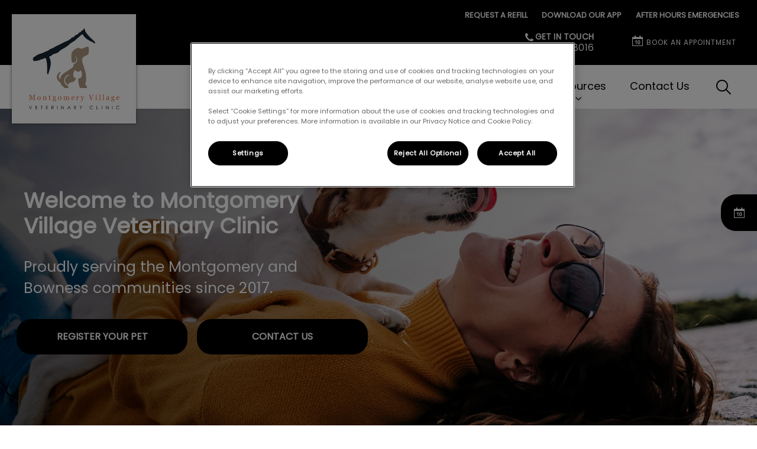

--- FILE ---
content_type: text/html; charset=utf-8
request_url: https://www.montgomeryvillagevet.ca/
body_size: 11466
content:
<!DOCTYPE html>
<html lang="en-CA">
<head id="head"><!-- OneTrust Cookies Consent Notice start for montgomeryvillagevet.ca -->
<script type="text/javascript" src="https://cdn.cookielaw.org/consent/0199c45c-a47c-7b41-988b-b158d9e903a3/OtAutoBlock.js"></script>
<script src="https://cdn.cookielaw.org/scripttemplates/otSDKStub.js" type="text/javascript" charset="UTF-8" data-domain-script="0199c45c-a47c-7b41-988b-b158d9e903a3"></script>
<script type="text/javascript">
function OptanonWrapper() { }
</script>
<!-- OneTrust Cookies Consent Notice end for montgomeryvillagevet.ca --><title>
	Veterinarian in Calgary, Alberta - Montgomery Village Veterinary Clinic
</title><meta name="description" content="Our Veterinary Clinic has been providing pet care in Montgomery, Calgary, since 2017. Our services include x-rays, dental & surgeries. Call 403-615-8016 to book." /> 
<meta charset="UTF-8" /> 
<meta http-equiv="X-UA-Compatible" content="IE=edge" />
<meta name="viewport" content="width=device-width, initial-scale=1" />
<script type="text/javascript">  var appInsights=window.appInsights||function(config){    function i(config){t[config]=function(){var i=arguments;t.queue.push(function(){t[config].apply(t,i)})}}var t={config:config},u=document,e=window,o="script",s="AuthenticatedUserContext",h="start",c="stop",l="Track",a=l+"Event",v=l+"Page",y=u.createElement(o),r,f;y.src=config.url||"https://az416426.vo.msecnd.net/scripts/a/ai.0.js";u.getElementsByTagName(o)[0].parentNode.appendChild(y);try{t.cookie=u.cookie}catch(p){}for(t.queue=[],t.version="1.0",r=["Event","Exception","Metric","PageView","Trace","Dependency"];r.length;)i("track"+r.pop());return i("set"+s),i("clear"+s),i(h+a),i(c+a),i(h+v),i(c+v),i("flush"),config.disableExceptionTracking||(r="onerror",i("_"+r),f=e[r],e[r]=function(config,i,u,e,o){var s=f&&f(config,i,u,e,o);return s!==!0&&t["_"+r](config,i,u,e,o),s}),t    }({        instrumentationKey:"3ff17509-daff-493f-9c47-03ce6927cfa2"    });           window.appInsights=appInsights;    appInsights.trackPageView();</script>
<link href="https://weu-az-web-ca-uat-cdn.azureedge.net/mediacontainer/medialibraries/centralindependentvetcare/images-canada/favicon.ico?ext=.ico" type="image/x-icon" rel="shortcut icon" />
<link href="https://weu-az-web-ca-uat-cdn.azureedge.net/mediacontainer/medialibraries/centralindependentvetcare/images-canada/favicon.ico?ext=.ico" type="image/x-icon" rel="icon" />
<link rel="canonical" href="https://www.montgomeryvillagevet.ca/" />
<link rel="alternate" href="https://www.montgomeryvillagevet.ca/" hreflang="x-default" />

<!-- Google Tag Manager -->
<script type="text/javascript">(function(w,d,s,l,i){w[l]=w[l]||[];w[l].push({'gtm.start':
new Date().getTime(),event:'gtm.js'});var f=d.getElementsByTagName(s)[0],
j=d.createElement(s),dl=l!='dataLayer'?'&l='+l:'';j.async=true;j.src=
'https://www.googletagmanager.com/gtm.js?id='+i+dl;f.parentNode.insertBefore(j,f);
})(window,document,'script','dataLayer','GTM-TF4K9P8');</script>
<!-- End Google Tag Manager -->
<meta name="google-site-verification" content="SXgQj3Sx42uon7sDrDHX2ilQkp0jv-Ux0VYj0nEA0MU" /> 
<meta property="og:site_name" content="www.montgomeryvillagevet.ca" /><meta property="og:type" content="website" /><meta property="og:title" content="Welcome to Montgomery Village Veterinary Clinic" /><meta property="og:url" content="https://www.montgomeryvillagevet.ca/" /><meta property="og:image" content="https://WEU-AZ-WEB-CA-CDN.azureedge.net/mediacontainer/medialibraries/centralindependentvetcare/images-canada/homepage-banners/dogs/shutterstock_1829212376-1920.webp?ext=.webp" /><meta property="og:description" content="Our Veterinary Clinic has been providing pet care in Montgomery, Calgary, since 2017. Our services include x-rays, dental &amp; surgeries. Call 403-615-8016 to book." /><meta property="og:image:alt" content="Welcome to Montgomery Village Veterinary Clinic" /><meta name="twitter:card" content="summary_large_image" /><meta name="twitter:title" content="Welcome to Montgomery Village Veterinary Clinic" /><meta name="twitter:description" content="Our Veterinary Clinic has been providing pet care in Montgomery, Calgary, since 2017. Our services include x-rays, dental &amp; surgeries. Call 403-615-8016 to book." /><meta name="twitter:image" content="https://WEU-AZ-WEB-CA-CDN.azureedge.net/mediacontainer/medialibraries/centralindependentvetcare/images-canada/homepage-banners/dogs/shutterstock_1829212376-1920.webp?ext=.webp" /><meta name="twitter:image:alt" content="Welcome to Montgomery Village Veterinary Clinic" /><link href="/practice-variables.aspx" rel="stylesheet" type="text/css"></link><link href="/assets/css/independentvetcare-practices/ivc-theme-1.min.css" rel="stylesheet" type="text/css"></link><link rel="canonical" href="https://www.montgomeryvillagevet.ca/"></link><link rel="alternate" href="https://www.montgomeryvillagevet.ca/" hreflang="x-default"></link><script type="text/javascript">
                    window.dataLayer = window.dataLayer || [];
                    dataLayer.push({
                        'surgery_id': '3152'
                    });
                </script><link href="/assets/css/independentvetcare-practices/ivc-googleReviews.min.css" rel="stylesheet" type="text/css"></link></head>
<body class="LTR Chrome ENCA ContentBody" data-class="home" data-theme="theme-1">
     <!-- Google Tag Manager (noscript) -->
<noscript><iframe src="https://www.googletagmanager.com/ns.html?id=GTM-TF4K9P8" height="0" width="0" style="display:none;visibility:hidden"></iframe></noscript>
<!-- End Google Tag Manager (noscript) -->
    <form method="post" action="/" id="form">
<div class="aspNetHidden">
<input type="hidden" name="__CMSCsrfToken" id="__CMSCsrfToken" value="BpUH4TPbjcQaBFmdfZWDavn1MNCpxOL6DWKgzpi1/4ppgYLGkhzhX7iUFDHVYf8NbIExexC51wNpfJqGWoDeGsKLgYE=" />
<input type="hidden" name="__EVENTTARGET" id="__EVENTTARGET" value="" />
<input type="hidden" name="__EVENTARGUMENT" id="__EVENTARGUMENT" value="" />

</div>

<script type="text/javascript">
//<![CDATA[
var theForm = document.forms['form'];
if (!theForm) {
    theForm = document.form;
}
function __doPostBack(eventTarget, eventArgument) {
    if (!theForm.onsubmit || (theForm.onsubmit() != false)) {
        theForm.__EVENTTARGET.value = eventTarget;
        theForm.__EVENTARGUMENT.value = eventArgument;
        theForm.submit();
    }
}
//]]>
</script>


<script src="/WebResource.axd?d=pynGkmcFUV13He1Qd6_TZK8hU_r_sc3DOZ0V1nPCaMa1dxd0Y79A0sbxfQK-b1Um5hfS8A2&amp;t=638901572248157332" type="text/javascript"></script>

<input type="hidden" name="lng" id="lng" value="en-CA" />
<script type="text/javascript">
	//<![CDATA[

function PM_Postback(param) { if (window.top.HideScreenLockWarningAndSync) { window.top.HideScreenLockWarningAndSync(1080); } if(window.CMSContentManager) { CMSContentManager.allowSubmit = true; }; __doPostBack('m$am',param); }
function PM_Callback(param, callback, ctx) { if (window.top.HideScreenLockWarningAndSync) { window.top.HideScreenLockWarningAndSync(1080); }if (window.CMSContentManager) { CMSContentManager.storeContentChangedStatus(); };WebForm_DoCallback('m$am',param,callback,ctx,null,true); }
//]]>
</script>
<script src="/ScriptResource.axd?d=NJmAwtEo3Ipnlaxl6CMhvjPrCgC4Q8QvD3uHTxcm6vMqI9ZuVtJpJm-Pup6cFGx_P4xzNrYG5Hrz-BgKc5G7st5I6voPq7DV87ezapgTafQsbMX2zo7QK_GDXVYjpwd3aiqA-3SCJbvXRCcV_g9gRrSsG5U1&amp;t=5c0e0825" type="text/javascript"></script>
<script src="/ScriptResource.axd?d=dwY9oWetJoJoVpgL6Zq8OJa7Ie0MuBw9U7Yhfzje1iGEYcrInGfvH4q4r4xnFMx-sWvJNzyAp62W-JUgG0XIJUNE6i1P82GFuX6Ks9HQopwT9OpWsMbX0_KFiURVgoOjA1BMsrwtx3zWDNuP9s31N6Yrflw1&amp;t=5c0e0825" type="text/javascript"></script>
<script type="text/javascript">
	//<![CDATA[

var CMS = CMS || {};
CMS.Application = {
  "language": "en",
  "imagesUrl": "/CMSPages/GetResource.ashx?image=%5bImages.zip%5d%2f",
  "isDebuggingEnabled": false,
  "applicationUrl": "/",
  "isDialog": false,
  "isRTL": "false"
};

//]]>
</script>
<div class="aspNetHidden">

	<input type="hidden" name="__VIEWSTATEGENERATOR" id="__VIEWSTATEGENERATOR" value="A5343185" />
	<input type="hidden" name="__SCROLLPOSITIONX" id="__SCROLLPOSITIONX" value="0" />
	<input type="hidden" name="__SCROLLPOSITIONY" id="__SCROLLPOSITIONY" value="0" />
</div>
    <script type="text/javascript">
//<![CDATA[
Sys.WebForms.PageRequestManager._initialize('manScript', 'form', ['tctxM',''], [], [], 90, '');
//]]>
</script>

    <div id="ctxM">

</div>
    

<div class="page-content-container js-page-content-container">
    


<header>
    <div id="mobileStickyNav" class="top-header-wrapper sticky-header">
	
        <div class="top-achor-header-container">
            <div class="top-anchor-header js-top-anchor-header">
                <ul id="pnlAdditionalLinks" class="additional-links">
    
            <li class="additional-link">
                <a href="https://practices.allydvm.com/product-request?practice=montgomeryvvc" target="_blank">
                    REQUEST A REFILL
                </a>
            </li>
        
            <li class="additional-link">
                <a href="https://practices.allydvm.com/?practice=montgomeryvvc" target="_blank">
                    DOWNLOAD OUR APP
                </a>
            </li>
        
            <li class="additional-link">
                <a href="/contact-us/after-hours-emergencies" target="_self">
                    AFTER HOURS EMERGENCIES
                </a>
            </li>
        
</ul>
                



            </div>
        </div>

        <div class="top-header">
            <button id="btnOpen" class="mega-nav-mobile-button js-mega-nav-mobile-button" type="button" aria-label="Open menu">
                    <span class="mega-nav-mobile-button-text">Menu</span>
                </button>

            <a id="logoContainer" class="logo-container logo-container-header js-logo-container border-logo top-links-present" href="/">
                <div class="logo-wrapper">
                    <img id="headerLogo" class="logo" loading="lazy" src="https://weu-az-web-ca-uat-cdn.azureedge.net/mediacontainer/medialibraries/montgomery/images/logo/logo-montgomery-village-square_mobile.svg?ext=.svg" alt="Montgomery Village Veterinary Clinic&#39;s logo" />
                </div>
                <span id="logoAria" class="sr-only">Montgomery Village Veterinary Clinic&#39;s homepage</span></a>

            <div class="top-header-content-right js-top-header-content-right">
                <div class="header-contact-details-list-wrapper">
                    

                    <ul id="practiceCallUsList" class="header-contact-details-list">
                        <li id="headerContactDetailsContactNumber" class="header-contact-details-list-item">
                            <span id="headerContactNumber" class="header-contact-details-list-item-link number"><span class="header-contact-details-list-item-link contact-number title"><span class="header-contact-details-list-item-link-icon"><?xml version="1.0" encoding="utf-8"?>
<!-- Generator: Adobe Illustrator 21.0.2, SVG Export Plug-In . SVG Version: 6.00 Build 0)  -->
<svg version="1.1" id="Layer_1" xmlns="http://www.w3.org/2000/svg" xmlns:xlink="http://www.w3.org/1999/xlink" x="0px" y="0px" viewbox="0 0 32 32" style="enable-background:new 0 0 32 32;" xml:space="preserve">
<path d="M32,25.3c0,0.8-0.4,2.4-0.7,3.2c-0.5,1.1-1.7,1.8-2.8,2.4c-1.3,0.7-2.7,1.2-4.2,1.2c-2.1,0-4-0.9-6-1.6
	c-1.4-0.5-2.7-1.1-4-1.9c-3.9-2.4-8.5-7-10.9-10.9c-0.8-1.2-1.4-2.6-1.9-4C0.9,11.7,0,9.8,0,7.7c0-1.5,0.4-2.9,1.2-4.2
	c0.6-1,1.3-2.3,2.4-2.8C4.3,0.4,5.9,0,6.7,0C6.9,0,7,0,7.2,0.1c0.5,0.2,1,1.3,1.2,1.7c0.7,1.3,1.4,2.6,2.2,3.9c0.4,0.6,1,1.3,1,2
	c0,1.4-4.1,3.4-4.1,4.6c0,0.6,0.6,1.4,0.9,2c2.3,4.1,5.2,7,9.3,9.3c0.5,0.3,1.3,0.9,2,0.9c1.2,0,3.2-4.1,4.6-4.1c0.7,0,1.4,0.7,2,1
	c1.3,0.8,2.6,1.5,3.9,2.2c0.5,0.2,1.6,0.7,1.7,1.2C32,25,32,25.1,32,25.3L32,25.3z"></path>
</svg>
</span>GET IN TOUCH</span>403-615-8016</span>
                        </li>
                        
                        
                    </ul>
                </div>

                

                <ul id="headerListAppointmentItem" class="header-content-list">
                    <li class="header-content-list-item">
                        <a id="headerAppointmentLink" class="header-content-list-item-link appointment-link" href="https://practices.allydvm.com/online-booking?practice=montgomeryvvc" target="_blank">BOOK AN APPOINTMENT</a>
                    </li>
                </ul>
            </div>

            

            <div class="mobile-navigation-icons-right-wrapper">
		
                <button id="contactUsButton" class="mobile-navigation-icon mobile-navigation-icon-right mobile-contact-menu-button-open js-mobile-contact-menu-button-open" aria-label="Open contact us menu">
                    <span id="contactUsText" class="mobile-contact-menu-button-open-text sr-only">Open contact us menu</span>
                </button>
                
                    <button class="mobile-navigation-icon mobile-navigation-search-icon js-mobile-navigation-search-icon" type="button">
                        <span class="sr-only">IvcPractices.HeaderNav.Search.Toggle.Button.Aria</span>
                    </button>
                
            
	</div>
        </div>
    
</div>
</header>

    
    

<div class="nav-header-wrapper">
    <nav class="nav-header desktop">
        
        
	<ul id="HeaderNavigationDesktop" class="CMSListMenuUL">
		<li class="CMSListMenuLI">
			<a class="CMSListMenuLink" href="/about-us">About Us</a>
			<ul class="CMSListMenuUL">
				<li class="CMSListMenuLI">
					<a class="CMSListMenuLink" href="/about-us/our-team">Our Team</a>
				</li>
				<li class="CMSListMenuLI">
					<a class="CMSListMenuLink" href="/about-us/careers">Careers</a>
				</li>

			</ul>
		</li>
		<li class="CMSListMenuLI">
			<a class="CMSListMenuLink" href="/pet-care">Pet Care</a>
			<ul class="CMSListMenuUL">
				<li class="CMSListMenuLI">
					<a class="CMSListMenuLink" href="/pet-care/dog-cat-services">Dog &amp; Cat Services</a>
				</li>
				<li class="CMSListMenuLI">
					<a class="CMSListMenuLink" href="/healthy-start">Healthy Start for Puppies and Kittens</a>
				</li>
				<li class="CMSListMenuLI">
					<a class="CMSListMenuLink" href="/pet-care/new-pet-owner-information">New Pet Owner Information</a>
				</li>
				<li class="CMSListMenuLI">
					<a class="CMSListMenuLink" href="/offers/promos?&amp;id=72300">Senior Wellness Health Checks</a>
				</li>

			</ul>
		</li>
		<li class="CMSListMenuLI" style="font-weight: bold;">
			<a class="CMSListMenuLink" onclick="window.open(&#39;https://www.myvetstore.ca/montgomeryvillagevet&#39;);return false;" href="/online-store" style="font-weight: bold;">&#128722; Online Store</a>
		</li>
		<li class="CMSListMenuLI">
			<a class="CMSListMenuLink" href="/resources">Resources</a>
			<ul class="CMSListMenuUL">
				<li class="CMSListMenuLI">
					<a class="CMSListMenuLink" href="/resources/blog">Blog</a>
				</li>
				<li class="CMSListMenuLI">
					<a class="CMSListMenuLink" href="/resources/products">Products</a>
				</li>
				<li class="CMSListMenuLI">
					<a class="CMSListMenuLink" href="/resources/trusted-links">Trusted Links</a>
				</li>

			</ul>
		</li>
		<li class="CMSListMenuLI">
			<a class="CMSListMenuLink" href="/contact-us">Contact Us</a>
		</li>

	</ul>


        
            <button class="nav-header-search-wrapper js-nav-header-search-wrapper" aria-expanded="false" type="button">
                <span class="sr-only">IvcPractices.HeaderNav.Search.Toggle.Button.Aria</span>
            </button>
        
    </nav>

    <form></form>
    <div id="pnlNavigationSearch" class="nav-header-search-form-overlay-wrapper js-nav-header-search-form-overlay-wrapper">
	
    <div class="nav-header-search-container js-nav-header-search-container">
        <div class="nav-header-search-form-wrapper section-inner">
            <div class="nav-header-search-form-label" role="search" aria-label="IvcPractices.HeaderNav.Search.Aria">
                <form action="/search-results" method="get" role="search" class="nav-header-search-form">
                    <label class="sr-only" for="nav-header-search-input-id">
                        IvcPractices.HeaderNav.Search.Label
                    </label>
                    <input id="nav-header-search-input-id" class="nav-header-search-input js-nav-header-search-input" name="searchText" type="search" autocomplete="off" data-js-placeholder="IvcPractices.HeaderNav.Search.Placeholder" tabindex="-1" />
                    <button class="nav-header-search-button js-nav-header-search-button" type="submit" tabindex="-1">
                        Submit
                    </button>
                </form>
            </div>
        </div>
    </div>
    <div class="nav-header-search-overlay js-nav-header-search-overlay"></div>

</div>
</div>
    <div id="stickySidebar" class="sticky-sidebar js-sticky-sidebar" role="complementary" aria-label="IvcPractices.StickySidebar.Aria.Label">
	
    <a id="stickyAppointmentLink" class="sidebar-sticky-link sidebar-appointment-link" href="https://practices.allydvm.com/online-booking?practice=montgomeryvvc" target="_blank">
        <span class="sticky-icon appointment-icon"></span>
        <span id="stickyAppointmentLinkText" class="sticky-label">BOOK AN APPOINTMENT</span></a>

    

    

    

    

    

    

    

    

</div>

    <main>
        


<div class="generic-notice-panel-wrapper">
    
</div>


<section class="generic-hero-banner   cta-button-bar double-cta" style="background-image:url('https://WEU-AZ-WEB-CA-CDN.azureedge.net/mediacontainer/medialibraries/centralindependentvetcare/images-canada/homepage-banners/dogs/shutterstock_1829212376-1920.webp?ext=.webp')" data-remove-banner-heading-outline="True">

    

    <div class="generic-banner-content-container">
        <div class="generic-banner-content-overlay">
            <div class="generic-banner-content">
                <h1 class="section-title generic-banner-heading">Welcome to Montgomery Village Veterinary Clinic</h1>
                <p class="generic-banner-summary">Proudly serving the Montgomery and Bowness communities since 2017.</p>

                <div id="p_lt_MasterPage_ctl00_p_p_lt_h_ghbGenericHeroBanner_pnlHeroBannerCTAButtonsPanel" class="generic-banner-cta-button-panel">
	

                    <a id="p_lt_MasterPage_ctl00_p_p_lt_h_ghbGenericHeroBanner_hlCTAButton1" href="new-patient-form" target="_self">Register Your Pet</a>
                    <a id="p_lt_MasterPage_ctl00_p_p_lt_h_ghbGenericHeroBanner_hlCTAButton2" href="contact-us" target="_self">Contact Us</a>

                
</div>
            </div>
        </div>
    </div>

</section>






<section id="p_lt_MasterPage_ctl00_p_p_lt_h_ctl00_GenericContentSection_SectionElement" class="generic-page-content spacing-50-10">
    <div class="section-inner">
        
        
        
        <div id="p_lt_MasterPage_ctl00_p_p_lt_h_ctl00_GenericContentSection_SectionCopy" class="section-copy static"><h1 style="text-align: center; font-size: 36px; margin: 0 0 35px 0;">Veterinarian in Calgary, Alberta</h1>

<p>Welcome to Montgomery Village Veterinary Clinic, where we are dedicated to providing compassionate and personalized care for your pets. Our team of experienced veterinarians and staff is committed to ensuring the health and well-being of your furry family members.&nbsp;</p>

<p>Our pet care services include radiographs, dental procedures, and surgical services.&nbsp;We focus on offering Fear-Free, collaborative care for your pet that supports you in providing the best life for your pet.</p>

<p>If you have any questions or want to book an appointment with our vets, call us at&nbsp;<a href="tel:403-615-8016">403-615-8016</a>.</p>
</div>
    </div>
</section><section id="p_lt_MasterPage_ctl00_p_p_lt_h_ctl00_FiftyFiftyContent1_FiftyFiftyContainer" class="fiftyfifty-container spacing-10-50" role="region" aria-labelledby="p_lt_MasterPage_ctl00_p_p_lt_h_ctl00_FiftyFiftyContent1_fiftyFiftyHeading">
	<div id="p_lt_MasterPage_ctl00_p_p_lt_h_ctl00_FiftyFiftyContent1_FiftyFiftyWrapper" class="fiftyfifty-wrapper">
		<div class="fiftyfifty-media-wrapper">
			<div id="p_lt_MasterPage_ctl00_p_p_lt_h_ctl00_FiftyFiftyContent1_pnlImage" class="fiftyfifty-image-wrapper">
	
				<img id="p_lt_MasterPage_ctl00_p_p_lt_h_ctl00_FiftyFiftyContent1_imgFiftyFifty" title="Senior Wellness" class="fiftyfifty-image" loading="lazy" src="https://WEU-AZ-WEB-CA-CDN.azureedge.net/mediacontainer/medialibraries/centralindependentvetcare/images-canada/senior-complete-care/homepage-images/en-senior-ab-nb-ns.webp?ext=.webp" />
			
</div>
			
		</div>
		<div class="fiftyfifty-content-wrapper">
			<h2 id="p_lt_MasterPage_ctl00_p_p_lt_h_ctl00_FiftyFiftyContent1_fiftyFiftyHeading" class="fiftyfifty-heading">Senior Wellness Program</h2>
			<div id="p_lt_MasterPage_ctl00_p_p_lt_h_ctl00_FiftyFiftyContent1_pnlCopy" class="fiftyfifty-copy">
	
				<p>Senior Wellness Screening can lead to early detection, allows us to manage issues before they can become more serious, and overall helps improve your pet&#39;s quality of life.</p>

			
</div>
			<a id="p_lt_MasterPage_ctl00_p_p_lt_h_ctl00_FiftyFiftyContent1_hypCTA" class="fiftyfifty-link" href="offers/promos?&amp;id=72300" target="_self">Read More</a>
		</div>
	</div>
</section><section id="p_lt_MasterPage_ctl00_p_p_lt_h_ctl00_FiftyFiftyContent2_FiftyFiftyContainer" class="fiftyfifty-container spacing-10-50" role="region" aria-labelledby="p_lt_MasterPage_ctl00_p_p_lt_h_ctl00_FiftyFiftyContent2_fiftyFiftyHeading">
	<div id="p_lt_MasterPage_ctl00_p_p_lt_h_ctl00_FiftyFiftyContent2_FiftyFiftyWrapper" class="fiftyfifty-wrapper">
		<div class="fiftyfifty-media-wrapper">
			<div id="p_lt_MasterPage_ctl00_p_p_lt_h_ctl00_FiftyFiftyContent2_pnlImage" class="fiftyfifty-image-wrapper">
	
				<img id="p_lt_MasterPage_ctl00_p_p_lt_h_ctl00_FiftyFiftyContent2_imgFiftyFifty" class="fiftyfifty-image" loading="lazy" src="https://WEU-AZ-WEB-CA-CDN.azureedge.net/mediacontainer/medialibraries/centralindependentvetcare/images-canada/healthy-start/front-webp/webp-kentico-eng-ab-nb-ns-qc-orange.webp?ext=.webp" />
			
</div>
			
		</div>
		<div class="fiftyfifty-content-wrapper">
			<h2 id="p_lt_MasterPage_ctl00_p_p_lt_h_ctl00_FiftyFiftyContent2_fiftyFiftyHeading" class="fiftyfifty-heading">Healthy Start for Puppies and Kittens</h2>
			<div id="p_lt_MasterPage_ctl00_p_p_lt_h_ctl00_FiftyFiftyContent2_pnlCopy" class="fiftyfifty-copy">
	
				<p>Our new Healthy Start Program is created specifically for puppies and kittens to give them the best start in life.</p>

<p><br />
This program consists of 4 pre-booked visits each offering a bundle of essential services. Our goal is to provide new pets with the care they need while offering exceptional value to their owners.</p>

			
</div>
			<a id="p_lt_MasterPage_ctl00_p_p_lt_h_ctl00_FiftyFiftyContent2_hypCTA" class="fiftyfifty-link" href="healthy-start" target="_self">Read More</a>
		</div>
	</div>
</section><section id="p_lt_MasterPage_ctl00_p_p_lt_h_ctl00_TilePromo_promoTileSection" class="promo-tile-section dark-background spacing-50 text-align-left">
        <div class="section-inner">
            

            <div class="promo-tile-wrapper promo-layout-side-by-side">

                <div id="p_lt_MasterPage_ctl00_p_p_lt_h_ctl00_TilePromo_pnlPromoTile1Panel" class="promo-tile-container">
	
                    <div id="p_lt_MasterPage_ctl00_p_p_lt_h_ctl00_TilePromo_promoTileSubContainer1" class="promo-tile-subcontainer">
                        <div class="promo-tile-inner">
                            <div id="p_lt_MasterPage_ctl00_p_p_lt_h_ctl00_TilePromo_PromoTile1Image" class="promo-tile-img" data-background-image="url(&#39;https://WEU-AZ-WEB-CA-CDN.azureedge.net/mediacontainer/medialibraries/centralindependentvetcare/images-canada/promo-tiles/dog-sleeping-cat-looking-at-camera.webp?ext=.webp&#39;)"></div>
                            <div class="promo-tile-content">
                                <h3 id="p_lt_MasterPage_ctl00_p_p_lt_h_ctl00_TilePromo_promoTile1Heading" class="promo-tile-heading">Dog &amp; Cat Services</h3>
                                <a id="p_lt_MasterPage_ctl00_p_p_lt_h_ctl00_TilePromo_pnlPromoTile1Link" class="promo-tile-link" aria-label="Read more about Dog &amp; Cat Services" href="pet-care/dog-cat-services" target="_self">Dog & Cat Services</a>

                                <div id="p_lt_MasterPage_ctl00_p_p_lt_h_ctl00_TilePromo_promoTile1Summary" class="promo-tile-summary"><p>We offer a wide range of services, including medical, diagnostic, surgical, and preventive health care.</p>
</div>

                                <p id="p_lt_MasterPage_ctl00_p_p_lt_h_ctl00_TilePromo_promoTile1LinkLabel" class="promo-tile-link-label">View Services</p>
                            </div>
                        </div>
                    </div>
                
</div>

                <div id="p_lt_MasterPage_ctl00_p_p_lt_h_ctl00_TilePromo_pnlPromoTile2Panel" class="promo-tile-container">
	
                    <div id="p_lt_MasterPage_ctl00_p_p_lt_h_ctl00_TilePromo_promoTileSubContainer2" class="promo-tile-subcontainer">
                        <a id="p_lt_MasterPage_ctl00_p_p_lt_h_ctl00_TilePromo_pnlPromoTile2Link" class="promo-tile-link" aria-label="Read more about Nutrition &amp; Your Pet&#39;s Health" href="contact-us" target="_self"><p id="p_lt_MasterPage_ctl00_p_p_lt_h_ctl00_TilePromo_PromoTile2LinkText" class="sr-only">Nutrition &amp; Your Pet&#39;s Health</p></a>
                        <div class="promo-tile-inner">
                            <div id="p_lt_MasterPage_ctl00_p_p_lt_h_ctl00_TilePromo_PromoTile2Image" class="promo-tile-img" data-background-image="url(&#39;https://WEU-AZ-WEB-CA-CDN.azureedge.net/mediacontainer/medialibraries/centralindependentvetcare/images-canada/focuses/nutrition/nutrition-static-slider-700x500-jpeg1.webp?ext=.webp&#39;)"></div>
                            <div class="promo-tile-content">
                                <h3 id="p_lt_MasterPage_ctl00_p_p_lt_h_ctl00_TilePromo_promoTile2Heading" class="promo-tile-heading">Nutrition &amp; Your Pet&#39;s Health</h3>

                                <div id="p_lt_MasterPage_ctl00_p_p_lt_h_ctl00_TilePromo_promoTile2Summary" class="promo-tile-summary"><p>Schedule an appointment today and request personalized nutrition advice tailored to your pet&#39;s specific needs.</p>
</div>

                                <p id="p_lt_MasterPage_ctl00_p_p_lt_h_ctl00_TilePromo_promoTile2LinkLabel" class="promo-tile-link-label">Contact Us</p>
                            </div>
                        </div>
                    </div>
                
</div>

                <div id="p_lt_MasterPage_ctl00_p_p_lt_h_ctl00_TilePromo_pnlPromoTile3Panel" class="promo-tile-container">
	
                    <div id="p_lt_MasterPage_ctl00_p_p_lt_h_ctl00_TilePromo_promoTileSubContainer3" class="promo-tile-subcontainer">
                        <a id="p_lt_MasterPage_ctl00_p_p_lt_h_ctl00_TilePromo_pnlPromoTile3Link" class="promo-tile-link" aria-label="Read more about Maximize Your Next Vet Visit!" href="contact-us" target="_self"><p id="p_lt_MasterPage_ctl00_p_p_lt_h_ctl00_TilePromo_PromoTile3LinkText" class="sr-only">Maximize Your Next Vet Visit!</p></a>
                        <div class="promo-tile-inner">
                            <div id="p_lt_MasterPage_ctl00_p_p_lt_h_ctl00_TilePromo_PromoTile3Image" class="promo-tile-img" data-background-image="url(&#39;https://WEU-AZ-WEB-CA-CDN.azureedge.net/mediacontainer/medialibraries/centralindependentvetcare/images-canada/focuses/parasite/parasite-700x500-3.webp?ext=.webp&#39;)"></div>
                            <div class="promo-tile-content">
                                <h3 id="p_lt_MasterPage_ctl00_p_p_lt_h_ctl00_TilePromo_promoTile3Heading" class="promo-tile-heading">Maximize Your Next Vet Visit!</h3>

                                <div id="p_lt_MasterPage_ctl00_p_p_lt_h_ctl00_TilePromo_promoTile3Summary" class="promo-tile-summary"><p>Ask about our parasite prevention options and wellness testing &ndash; an evaluation of your pet&rsquo;s current health.</p>
</div>

                                <p id="p_lt_MasterPage_ctl00_p_p_lt_h_ctl00_TilePromo_promoTile3LinkLabel" class="promo-tile-link-label">Reach Us</p>
                            </div>
                        </div>
                    </div>
                
</div>
            </div>
        </div>
    </section><section id="p_lt_MasterPage_ctl00_p_p_lt_h_ctl00_FiftyFiftyContent_FiftyFiftyContainer" class="fiftyfifty-container spacing-50" role="region" aria-labelledby="p_lt_MasterPage_ctl00_p_p_lt_h_ctl00_FiftyFiftyContent_fiftyFiftyHeading">
	<div id="p_lt_MasterPage_ctl00_p_p_lt_h_ctl00_FiftyFiftyContent_FiftyFiftyWrapper" class="fiftyfifty-wrapper">
		<div class="fiftyfifty-media-wrapper">
			<div id="p_lt_MasterPage_ctl00_p_p_lt_h_ctl00_FiftyFiftyContent_pnlImage" class="fiftyfifty-image-wrapper">
	
				<img id="p_lt_MasterPage_ctl00_p_p_lt_h_ctl00_FiftyFiftyContent_imgFiftyFifty" class="fiftyfifty-image" loading="lazy" src="https://WEU-AZ-WEB-CA-CDN.azureedge.net/mediacontainer/medialibraries/centralindependentvetcare/images-canada/promo-tiles/cat-curious-with-laptop.webp?ext=.webp" />
			
</div>
			
		</div>
		<div class="fiftyfifty-content-wrapper">
			<h2 id="p_lt_MasterPage_ctl00_p_p_lt_h_ctl00_FiftyFiftyContent_fiftyFiftyHeading" class="fiftyfifty-heading">Save Time, Order Online!</h2>
			<div id="p_lt_MasterPage_ctl00_p_p_lt_h_ctl00_FiftyFiftyContent_pnlCopy" class="fiftyfifty-copy">
	
				<p>We are happy to provide you with the option to browse and shop for your pet, all from the comfort of your own home!</p>

			
</div>
			<a id="p_lt_MasterPage_ctl00_p_p_lt_h_ctl00_FiftyFiftyContent_hypCTA" class="fiftyfifty-link" rel="noopener noreferrer" href="https://myvetstore.ca/montgomeryvillagevet" target="_blank">VISIT OUR STORE</a>
		</div>
	</div>
</section><div id="p_lt_MasterPage_ctl00_p_p_lt_h_ctl00_IVC_GoogleReviews_pnlGoogleReviewsContainer" class="google-reviews-section">
    <div id="google-reviews-0125984e-b336-443a-837b-032ad98089a0" class="google-reviews-container"></div>
</div>

<script type="text/javascript">
        (function () {
          const componentData = {
              nextAria: 'Next',
              previousAria: 'Previous',
              starRatingAria: 'rated us {0} stars',
              oneStarRatingAria:  'rated us {0} star',
              googleReviewsRating: '\u003cp\u003eRated \u003cstrong\u003e{0}\u003c/strong\u003e / 5 stars based on {1}\u003c/p\u003e\r\n',
              googleRatingReviewsLink: 'https://search.google.com/local/reviews?placeid={0}',
              googleRatingReviewsLinkText: 'Google reviews',
              googleReviewLink: 'https://search.google.com/local/reviews?placeid={0}',
              viewOnGoogle: 'View on Google',
              backgroundClassNames: ' spacing-10-50',
              title: 'Happy tails from our clients',
              googlePlaceId: 'ChIJg9_daCxscVMRkj_OGTUZsFg',
              googleReviews: {"reviews":[{"reviewId":"1","comment":"Montgomery Village veterinarian clinic is amazing. Thank you so much to Dr. Sarah and her team for taking care of my Kona and making her feel comfortable and at ease for her spay. Everybody is so nice and caring in this clinic. I will be taking Kona back to this clinic moving forward. Montgomery clinic is also very clean spacious for the animals. Thanks again.","createTime":"2025-10-22T20:02:21Z","name":"Corina Morrison","starRating":5},{"reviewId":"2","comment":"What an amazing group! Kind, caring and professional. They show me so much love and compassion everytime I come in, but really and most importantly they have the best beef liver treats! Thank you for keeping me healthy when I get sick, sure helps my parents anxiety.\n\nLove Kira!!!","createTime":"2025-06-27T02:00:50Z","name":"Jon Krausnick-Groh","starRating":5},{"reviewId":"3","comment":"Montgomery Village Veterinary Clinic is incredible! The entire team is compassionate and professional. My dog Harley loves visits to this clinic. Dr. Hannah provides the most incredible care and is very patient and knowledgeable with questions that I have. Harley recently had a procedure and everyone at the clinic made him feel safe and comfortable. Good vibes for Harley and myself every time we walk into Montgomery Village Veterinary Clinic! Currently accepting new patients! 🐶","createTime":"2025-03-01T20:22:25Z","name":"Chaila Wilson","starRating":5},{"reviewId":"5","comment":"The vets, techs, and staff at Montgomery put a lot of effort into making sure my older girl Maggie (and her anxious owner) feel taken care of at every appointment. I love interacting with everyone at this clinic. Thank you so much for your compassion and dedication.","createTime":"2025-01-01T02:36:41Z","name":"Archimedes Fire","starRating":5},{"reviewId":"4","comment":"Highly recommend this vet. Dr Lisa helped us through a trying time. Gave the most personal and professional service. Not your normal vets. They are all about your pet and go above and beyond. I truly appreciate all the time attention advice you gave to Mulana and us!! All staff were very helpful and full of compassion 💞 we have a vet 5 minutes from home. This is a 30 minute drive for us. But well worth it and would not go anywhere else.  Sincerely Laurie","createTime":"2024-09-28T00:35:26Z","name":"Laurie Martin","starRating":5}],"averageRating":4.7,"totalReviewCount":292,"Success":true,"ErrorMessage":""}
          }
          window.AppData = window.AppData || [],
          window.AppData.push({appName: 'GoogleReviews', root: 'google-reviews-0125984e-b336-443a-837b-032ad98089a0', data: componentData})
        }())</script>
            <script type="text/javascript" src="/assets/js/independentvetcare-practices/ivc-googleReviews.min.js"></script>           
        <section id="p_lt_MasterPage_ctl00_p_p_lt_h_ctl00_GenericContentSection1_SectionElement" class="generic-page-content spacing-50">
    <div class="section-inner">
        
        
        
        <div id="p_lt_MasterPage_ctl00_p_p_lt_h_ctl00_GenericContentSection1_SectionCopy" class="section-copy static"><div align="center"><iframe allowfullscreen="" height="450" loading="lazy" referrerpolicy="no-referrer-when-downgrade" src="https://www.google.com/maps/embed?pb=!1m18!1m12!1m3!1d2506.996021441174!2d-114.1595322!3d51.07162350000001!2m3!1f0!2f0!3f0!3m2!1i1024!2i768!4f13.1!3m3!1m2!1s0x53716c2c68dddf83%3A0x58b0193519ce3f92!2sMontgomery%20Village%20Veterinary%20Clinic!5e0!3m2!1sen!2sca!4v1766079613375!5m2!1sen!2sca" style="border:0;" width="100%"></iframe></div>
</div>
    </div>
</section>
    </main>
    
    

<footer>
    <div class="footer-wrapper">
        <div class="link-container">
          <div class="column-1-container">
              <h3 class="footer-column-1-links-heading">Explore</h3>
              <div class="footer-column-1-links-container">
                  <a class="footer-text-link" href="/about-us">About Us</a><a class="footer-text-link" href="/pet-care">Pet Care</a><a class="footer-text-link" href="#" onclick="window.open('https://www.myvetstore.ca/montgomeryvillagevet');return false;">🛒 Online Store</a><a class="footer-text-link" href="/resources">Resources</a><a class="footer-text-link" href="/contact-us">Contact Us</a>
              </div>
          </div>

          <div class="column-2-container">
              <h3 class="footer-column-2-links-heading">Respecting your privacy</h3>
              <div class="footer-column-2-links-container">
                  <a class="footer-text-link" href="/cookie-policy">Cookie Policy</a><a class="footer-text-link" href="/privacy-notice">Privacy Policy</a>
              </div>
          </div>

          <div class="column-3-container">
              <h3 id="FooterColumn3Heading" class="footer-column-3-links-heading">Montgomery Village Veterinary Clinic</h3>
              <div id="FooterSocialMediaLinksContainer" class="footer-social-media-links-container">
    <a href="https://www.facebook.com/MontgomeryVillageVC" id="FooterFacebookLink" class="footer-social-media-link facebook" target="_blank" rel="noopener noreferrer" aria-label="Facebook"></a>
    
    
    
    
    
    
    
</div>

              
          </div>
        </div>

        <hr />
        <div class="footer-registration-details-container">
            <p id="CompanyRegistrationCopyright" class="footer-registration-detail">Copyright &copy 2026 Montgomery Village Veterinary Clinic</p>
            <div class="footer-registration-detail-wrapper">
                <p id="CompanyRegistrationName" class="footer-registration-detail"><span class="footer-registration-detail-label">Company's registered name: </span>Montgomery Village Veterinary Clinic</p>
                <p id="CompanyRegistrationNumber" class="footer-registration-detail"><span class="footer-registration-detail-label">| </span></p>
                <p id="CompanyRegistrationAddress" class="footer-registration-detail"><span class="footer-registration-detail-label">Registered Address: </span>117-4611 Bowness Rd NW, Calgary AB T3B 0B2</p>
            </div>
        </div>

        <p id="CompanyRegistrationFCA" class="footer-FCA-details"></p>
    </div>
</footer>



</div>



<nav class="nav-header mobile js-nav-header-mobile">
    <div class="nav-mobile-controls">
        <div class="nav-mobile-back-button js-nav-mobile-back-button hidden">
            <button id="btnBack" class="nav-mobile-back js-nav-mobile-back" aria-label="Go back to level one">
                Back
            </button>
        </div>
        <button id="btnClose" class="close-mega-nav-mobile js-close-mega-nav-mobile" aria-label="Close mobile menu"></button>
    </div>

    <div class="js-nav-mobile-menu">
        <div class="nav-mobile-title-container js-nav-mobile-title-container">
            <p id="NavMobileTitle" class="nav-mobile-title">Menu</p>
        </div>

        




        
	<ul id="HeaderNavigationMobile" class="CMSListMenuUL">
		<li class="CMSListMenuLI">
			<a class="CMSListMenuLink" href="/about-us">About Us</a>
			<ul class="CMSListMenuUL">
				<li class="CMSListMenuLI">
					<a class="CMSListMenuLink" href="/about-us/our-team">Our Team</a>
				</li>
				<li class="CMSListMenuLI">
					<a class="CMSListMenuLink" href="/about-us/careers">Careers</a>
				</li>

			</ul>
		</li>
		<li class="CMSListMenuLI">
			<a class="CMSListMenuLink" href="/pet-care">Pet Care</a>
			<ul class="CMSListMenuUL">
				<li class="CMSListMenuLI">
					<a class="CMSListMenuLink" href="/pet-care/dog-cat-services">Dog &amp; Cat Services</a>
				</li>
				<li class="CMSListMenuLI">
					<a class="CMSListMenuLink" href="/healthy-start">Healthy Start for Puppies and Kittens</a>
				</li>
				<li class="CMSListMenuLI">
					<a class="CMSListMenuLink" href="/pet-care/new-pet-owner-information">New Pet Owner Information</a>
				</li>
				<li class="CMSListMenuLI">
					<a class="CMSListMenuLink" href="/offers/promos?&amp;id=72300">Senior Wellness Health Checks</a>
				</li>

			</ul>
		</li>
		<li class="CMSListMenuLI" style="font-weight: bold;">
			<a class="CMSListMenuLink" onclick="window.open(&#39;https://www.myvetstore.ca/montgomeryvillagevet&#39;);return false;" href="/online-store" style="font-weight: bold;">&#128722; Online Store</a>
		</li>
		<li class="CMSListMenuLI">
			<a class="CMSListMenuLink" href="/resources">Resources</a>
			<ul class="CMSListMenuUL">
				<li class="CMSListMenuLI">
					<a class="CMSListMenuLink" href="/resources/blog">Blog</a>
				</li>
				<li class="CMSListMenuLI">
					<a class="CMSListMenuLink" href="/resources/products">Products</a>
				</li>
				<li class="CMSListMenuLI">
					<a class="CMSListMenuLink" href="/resources/trusted-links">Trusted Links</a>
				</li>

			</ul>
		</li>
		<li class="CMSListMenuLI">
			<a class="CMSListMenuLink" href="/contact-us">Contact Us</a>
		</li>

	</ul>


    </div>

    

    

    <ul id="MobileListAppointment" class="nav-contact-mobile-content-link-list">
    <li class="nav-contact-mobile-content-link-list-item" id="MobileListUserItem">
        <div id="pnlAccountManagementNavigationContainer">
	
    <div id="account-managment-navigation-92dd5e60-2783-419b-99bb-df0e1e33d1be" class="account-management-navigation-container"></div>

</div>

<script type="text/javascript">
      (function () {
        const componentData = {
          allowDigitalAccounts: false,
          signInPageURL: 'https://app.myfamilyvets.com/login',
          siteId: '3152',
          signInPageTarget:  '',
          accountOverviewPageURL: '/account-overview',
          navigationSignInLabel: 'Sign in',
          navigationAccountOverviewLabel: 'Account Overview',
          signOutLabel: 'Sign out',
          signOutAriaLabel: 'Sign out',
          navigationAccountDetailsLabel: 'My Account',
          navigationAccountDetailsAriaLabel: 'My Account',
          linkClass: 'nav-contact-mobile-content-link user-link',
      }
      window.AppData = window.AppData || [],
      window.AppData.push({appName: 'AccountManagementNavigationContainer', root: 'account-managment-navigation-92dd5e60-2783-419b-99bb-df0e1e33d1be', data: componentData})
      }())</script>
    </li>
    <li class="nav-contact-mobile-content-link-list-item" id="MobileListAppointmentItem">
        <a id="p_lt_MasterPage_MobileNavigation_AdditionalLink_MobileAppointmentLink" class="nav-contact-mobile-content-link nav-contact-mobile-content-link-appointment" href="https://practices.allydvm.com/online-booking?practice=montgomeryvvc" target="_blank">BOOK AN APPOINTMENT</a>
    </li>
</ul>


    

    <ul id="pnlAdditionalLinks" class="additional-links">
    
            <li class="additional-link">
                <a href="https://practices.allydvm.com/product-request?practice=montgomeryvvc" target="_blank">
                    REQUEST A REFILL
                </a>
            </li>
        
            <li class="additional-link">
                <a href="https://practices.allydvm.com/?practice=montgomeryvvc" target="_blank">
                    DOWNLOAD OUR APP
                </a>
            </li>
        
            <li class="additional-link">
                <a href="/contact-us/after-hours-emergencies" target="_self">
                    AFTER HOURS EMERGENCIES
                </a>
            </li>
        
</ul>

</nav>
<aside id="MobileContactSide" class="mobile-contact-side">
    <div class="mobile-contact-side-controls">
        <button id="MobileSideButtonClose" class="mobile-contact-menu-button-close js-mobile-contact-menu-button-close" aria-label="Close contact us menu"></button>
    </div>

    

<div class="mobile-contact-title-container">
    <h2 id="ContactSideMenuTitle" class="mobile-contact-side-menu-title">Call Us</h2>
</div>

<ul class="mobile-contact-side-list">
    

    

    <li id="MobileContactSideContactNumberItem" class="mobile-contact-side-list-item">
        <a href="tel:403-615-8016" id="MobileContactSideContactNumber" class="mobile-contact-side-list-item-link contact-number"><span class="mobile-contact-side-list-item-link-icon"><?xml version="1.0" encoding="utf-8"?>
<!-- Generator: Adobe Illustrator 21.0.2, SVG Export Plug-In . SVG Version: 6.00 Build 0)  -->
<svg version="1.1" id="Layer_1" xmlns="http://www.w3.org/2000/svg" xmlns:xlink="http://www.w3.org/1999/xlink" x="0px" y="0px" viewbox="0 0 32 32" style="enable-background:new 0 0 32 32;" xml:space="preserve">
<path d="M32,25.3c0,0.8-0.4,2.4-0.7,3.2c-0.5,1.1-1.7,1.8-2.8,2.4c-1.3,0.7-2.7,1.2-4.2,1.2c-2.1,0-4-0.9-6-1.6
	c-1.4-0.5-2.7-1.1-4-1.9c-3.9-2.4-8.5-7-10.9-10.9c-0.8-1.2-1.4-2.6-1.9-4C0.9,11.7,0,9.8,0,7.7c0-1.5,0.4-2.9,1.2-4.2
	c0.6-1,1.3-2.3,2.4-2.8C4.3,0.4,5.9,0,6.7,0C6.9,0,7,0,7.2,0.1c0.5,0.2,1,1.3,1.2,1.7c0.7,1.3,1.4,2.6,2.2,3.9c0.4,0.6,1,1.3,1,2
	c0,1.4-4.1,3.4-4.1,4.6c0,0.6,0.6,1.4,0.9,2c2.3,4.1,5.2,7,9.3,9.3c0.5,0.3,1.3,0.9,2,0.9c1.2,0,3.2-4.1,4.6-4.1c0.7,0,1.4,0.7,2,1
	c1.3,0.8,2.6,1.5,3.9,2.2c0.5,0.2,1.6,0.7,1.7,1.2C32,25,32,25.1,32,25.3L32,25.3z"></path>
</svg>
</span>GET IN TOUCH</a>
    </li>

    

    
</ul>

    <ul id="MobileListAppointment" class="nav-contact-mobile-content-link-list">
    <li class="nav-contact-mobile-content-link-list-item" id="MobileListUserItem">
        <div id="pnlAccountManagementNavigationContainer">
	
    <div id="account-managment-navigation-a1d5b897-9f55-4c65-a4ce-c7c943683373" class="account-management-navigation-container"></div>

</div>

<script type="text/javascript">
      (function () {
        const componentData = {
          allowDigitalAccounts: false,
          signInPageURL: 'https://app.myfamilyvets.com/login',
          siteId: '3152',
          signInPageTarget:  '',
          accountOverviewPageURL: '/account-overview',
          navigationSignInLabel: 'Sign in',
          navigationAccountOverviewLabel: 'Account Overview',
          signOutLabel: 'Sign out',
          signOutAriaLabel: 'Sign out',
          navigationAccountDetailsLabel: 'My Account',
          navigationAccountDetailsAriaLabel: 'My Account',
          linkClass: 'nav-contact-mobile-content-link user-link',
      }
      window.AppData = window.AppData || [],
      window.AppData.push({appName: 'AccountManagementNavigationContainer', root: 'account-managment-navigation-a1d5b897-9f55-4c65-a4ce-c7c943683373', data: componentData})
      }())</script>
    </li>
    <li class="nav-contact-mobile-content-link-list-item" id="MobileListAppointmentItem">
        <a id="p_lt_MasterPage_MobileContactSide_AdditionalLink_MobileAppointmentLink" class="nav-contact-mobile-content-link nav-contact-mobile-content-link-appointment" href="https://practices.allydvm.com/online-booking?practice=montgomeryvvc" target="_blank">BOOK AN APPOINTMENT</a>
    </li>
</ul>

</aside>



<script type="text/javascript" src="/assets/js/independentvetcare-practices/independentvetcare-practices.min.js"></script>
<script type="text/javascript" src="/assets/js/independentvetcare-practices/ivc-noticeMessage.min.js"></script>


<script type="text/javascript" src="/assets/js/independentvetcare-practices/ivc-oneTrust-overwrite.min.js"></script>
                                              <script type="text/javascript">window.captureOneTrustClick('CF7L68cTIu4y5U5TQHTi(');</script>
            

<link rel="stylesheet" type="text/css" href="/assets/css/independentvetcare-practices/ivc-oneTrust-overwrite.min.css" />

<script type="text/javascript">
    new IndependentVetcarePractices();
    new IndependentVetcarePracticesNoticeMessage();
</script>

    
    

<script type="text/javascript">
//<![CDATA[

var callBackFrameUrl='/WebResource.axd?d=beToSAE3vdsL1QUQUxjWdaKjeJziRHeAuN4BGv-FeNxBpKj-_dQd8loZ5_luk0GMYNPjBQ2&t=638901572248157332';
WebForm_InitCallback();
theForm.oldSubmit = theForm.submit;
theForm.submit = WebForm_SaveScrollPositionSubmit;

theForm.oldOnSubmit = theForm.onsubmit;
theForm.onsubmit = WebForm_SaveScrollPositionOnSubmit;
//]]>
</script>
  <input type="hidden" name="__VIEWSTATE" id="__VIEWSTATE" value="8DKe3X1LcdRqYOveEm7L0CwN3HHoAFwfE2ZNHGZaakTsCGXi8Db9VmTi9VUeCJxPzxEZhVnj4QVVPbp9/sNslTAZmUkcV3NYfqZ/OUwoH1N8s4LahZuNq9bonjFlfdUB3fDKe9bl8kUHaHcc2uSGN61sRDhxO57yz8a8JdA1uaO+xbbHu2WP1bIzW6lgqQr7ZTmzF2T3GTpeUdkrlk7oGYLWlwCCuxd25J7BR7Y1gh178kweIdE77gSWCF7hRnExZThMLWqrjdt13oCLbC+exDTDoTQ=" />
  <script type="text/javascript">
      //<![CDATA[
      if (window.WebForm_InitCallback) {
        __theFormPostData = '';
        __theFormPostCollection = new Array();
        window.WebForm_InitCallback();
      }
      //]]>
    </script>
  </form>
<script type="text/javascript" src="/_Incapsula_Resource?SWJIYLWA=719d34d31c8e3a6e6fffd425f7e032f3&ns=2&cb=632471604" async></script></body>
</html>


--- FILE ---
content_type: text/css; charset=utf-8
request_url: https://www.montgomeryvillagevet.ca/practice-variables.aspx
body_size: -1969
content:

            @import url(https://fonts.googleapis.com/css?family=Poppins:400	);

            :root {
                --primaryColour: 0,0,0;
                --primaryDarkColour: ;
                --primaryTextColour: 255,255,255;
                --secondaryColour: 174,152,128;
                --secondaryTextColour: 255,255,255;
                --tertiaryColour: ;
                --tertiaryTextColour: 255,255,255;

                --headerFontFamily: Poppins, sans-serif;
                --bodyFontFamily: Poppins;

                --globalButtonColour: 0,0,0;
                --globalButtonTextColour: 255,255,255;
                --globalLinkHeadingColour: 0,0,0;
                --globalLinkHeadingTextColour: 255,255,255;
                --heroBannerCTAButtonsColour: 0,0,0;
                --heroBannerCTAButtonsTextColour: 255,255,255;

                --ctaButtonCorners: 25px;
                --stickyButtonCorners: 25px 0 0 25px;
                --headerMobileMenuButtonCorners: 20px;
                --petPlanListSelectItemCorners: 5px;
                --tileCorners: 10px;
                --smallInputCorners: 5px;
                --promoTileContentCorners: 0 0 10px 10px;
                --promoTileImageCorners: 10px 10px 0 0;
                --promoSingleTileContentCorners: 0 10px 10px 0;
                --promoSingleTileImageCorners: 10px 0 0 10px;

                --desktopLogoURL: url('https://weu-az-web-ca-uat-cdn.azureedge.net/mediacontainer/medialibraries/montgomery/images/logo/logo-montgomory-village-for-website-square.svg?ext=.svg');
                --mobileLogoURL: url('https://weu-az-web-ca-uat-cdn.azureedge.net/mediacontainer/medialibraries/montgomery/images/logo/logo-montgomery-village-square_mobile.svg?ext=.svg');
            }
        

--- FILE ---
content_type: text/css
request_url: https://www.montgomeryvillagevet.ca/assets/css/independentvetcare-practices/ivc-googleReviews.min.css
body_size: 1108
content:
.button-as-link{background-color:transparent;border:0;color:rgba(var(--globalLinkHeadingColour),1);cursor:pointer;font-size:16px;text-decoration:underline}.button-as-link:hover{text-decoration:none}lite-youtube{background-color:#000;background-position:50%;background-size:cover;contain:content;cursor:pointer;display:block;max-width:720px;position:relative}lite-youtube:before{background-image:url([data-uri]);background-position:top;background-repeat:repeat-x;content:"";display:block;height:60px;padding-bottom:50px;position:absolute;top:0;transition:all .2s cubic-bezier(0,0,.2,1);width:100%}lite-youtube:after{content:"";display:block;padding-bottom:56.25%}lite-youtube>iframe{border:0;height:100%;left:0;position:absolute;top:0;width:100%}lite-youtube>.lty-playbtn{background-color:transparent;background-image:url('data:image/svg+xml;utf8,<svg xmlns="http://www.w3.org/2000/svg" version="1.1" viewBox="0 0 68 48"><path fill="%23f00" fill-opacity="0.8" d="M66.52,7.74c-0.78-2.93-2.49-5.41-5.42-6.19C55.79,.13,34,0,34,0S12.21,.13,6.9,1.55 C3.97,2.33,2.27,4.81,1.48,7.74C0.06,13.05,0,24,0,24s0.06,10.95,1.48,16.26c0.78,2.93,2.49,5.41,5.42,6.19 C12.21,47.87,34,48,34,48s21.79-0.13,27.1-1.55c2.93-0.78,4.64-3.26,5.42-6.19C67.94,34.95,68,24,68,24S67.94,13.05,66.52,7.74z"></path><path d="M 45,24 27,14 27,34" fill="%23fff"></path></svg>');border:none;cursor:pointer;-webkit-filter:grayscale(100%);filter:grayscale(100%);height:48px;left:50%;position:absolute;top:50%;-webkit-transform:translate3d(-50%,-50%,0);transform:translate3d(-50%,-50%,0);transition:-webkit-filter .1s cubic-bezier(0,0,.2,1);transition:filter .1s cubic-bezier(0,0,.2,1);transition:filter .1s cubic-bezier(0,0,.2,1),-webkit-filter .1s cubic-bezier(0,0,.2,1);width:68px;z-index:1}lite-youtube .lty-playbtn:focus,lite-youtube:hover>.lty-playbtn{-webkit-filter:none;filter:none}lite-youtube.lyt-activated{cursor:unset}lite-youtube.lyt-activated:before,lite-youtube.lyt-activated>.lty-playbtn{opacity:0;pointer-events:none}.lyt-visually-hidden{clip:rect(0 0 0 0);-webkit-clip-path:inset(50%);clip-path:inset(50%);height:1px;overflow:hidden;position:absolute;white-space:nowrap;width:1px}@font-face{font-display:swap;font-family:independentvetcare-icons;src:url(/assets/fonts/independentvetcare-icons.eot?#iefix) format("embedded-opentype"),url(/assets/fonts/independentvetcare-icons.woff) format("woff"),url(/assets/fonts/independentvetcare-icons.ttf) format("truetype"),url(/assets/images/independentvetcare-icons.svg#independentvetcare-icons) format("svg")}.google-reviews-section{clear:both;overflow:hidden;width:100%}.google-reviews-section.spacing-50{padding:50px 0}.google-reviews-section.spacing-30{padding:30px 0}.google-reviews-section.spacing-10{padding:10px 0;width:100%!important}.google-reviews-section.spacing-50-10{padding:50px 0 10px}.google-reviews-section.spacing-10-50{padding:10px 0 50px}.google-reviews-title{margin-top:10px;padding:0}@media(min-width:650px){.google-reviews-title{margin-top:15px}}@media(min-width:850px){.google-reviews-title{margin-top:10px;padding:0}}.google-reviews-container{align-items:center;display:flex;flex-direction:column}.google-reviews-container .google-reviews-gallery-button{background:#fff;border:0;border-radius:100%;color:rgba(var(--globalLinkHeadingColour),1);height:45px;padding:5px;top:93px;width:45px}@media(min-width:650px){.google-reviews-container .google-reviews-gallery-button{height:50px;width:50px}}@media(min-width:850px){.google-reviews-container .google-reviews-gallery-button{height:75px;width:75px}}.google-reviews-container .google-reviews-gallery-button:after{font-size:20px;left:3px;position:relative}@media(min-width:650px){.google-reviews-container .google-reviews-gallery-button:after{font-size:30px;opacity:.45}}@media(min-width:850px){.google-reviews-container .google-reviews-gallery-button:after{font-size:40px}}@media(min-width:650px){.google-reviews-container .google-reviews-gallery-button:hover:after{opacity:1}}.google-reviews-container .google-reviews-gallery-button-next{right:-5px}.google-reviews-container .google-reviews-gallery-button-next:after{content:""!important;font-family:independentvetcare-icons!important;font-style:normal;font-weight:400!important;vertical-align:top}@media(min-width:650px){.google-reviews-container .google-reviews-gallery-button-next{right:20px}}.google-reviews-container .google-reviews-gallery-button-next:after{bottom:2px;left:2px;position:relative}.google-reviews-container .google-reviews-gallery-button-prev{left:-5px}.google-reviews-container .google-reviews-gallery-button-prev:after{content:""!important;font-family:independentvetcare-icons!important;font-style:normal;font-weight:400!important;vertical-align:top}@media(min-width:650px){.google-reviews-container .google-reviews-gallery-button-prev{left:20px}}.google-reviews-container .google-reviews-gallery-button-prev:after{bottom:2px;left:-3px;position:relative}.google-reviews-loading{margin:25px}@media(min-width:650px){.google-reviews-loading{margin:50px}}.google-reviews-explanation{text-align:center}.google-reviews-explanation a{color:var(--primaryTextColour)}.google-reviews-explanation a:hover{text-decoration:none}.google-reviews-gallery-container{padding:0 45px;position:relative;width:100%}@media(min-width:650px){.google-reviews-gallery-container{padding:0 90px}}@media(min-width:850px){.google-reviews-gallery-container{padding:0 95px}}.google-reviews-gallery-list{margin:10px 0;max-width:305px}@media(min-width:650px){.google-reviews-gallery-list{max-width:985px}}.google-reviews-gallery-slide{max-width:305px;width:100%}.google-reviews-gallery-review{background:#fff;border-radius:var(--tileCorners);box-shadow:0 3px 5px 3px hsla(0,0%,76%,.4);display:block;margin:10px 5px;padding:15px}.google-reviews-gallery-reviewer{align-items:center;color:#000;display:flex;font-size:18px;justify-content:space-between}.google-reviews-gallery-review-rating{display:inline-block;font-family:Times,Times New Roman,serif;font-size:18px;line-height:1}.google-reviews-gallery-review-copy{height:80px;line-height:1.3;margin:22px 0}.google-reviews-gallery-review-footer{display:grid;grid-template-columns:1fr 64px}.google-reviews-gallery-review-link{grid-column:1;text-decoration:underline;width:-webkit-fit-content;width:-moz-fit-content;width:fit-content}.google-reviews-gallery-review-link:focus,.google-reviews-gallery-review-link:hover{text-decoration:none}.google-reviews-gallery-review-logo{grid-column:2;height:22px}.google-reviews-gallery-review-logo svg{height:100%}

--- FILE ---
content_type: image/svg+xml
request_url: https://weu-az-web-ca-uat-cdn.azureedge.net/mediacontainer/medialibraries/montgomery/images/logo/logo-montgomery-village-square_mobile.svg?ext=.svg
body_size: 19195
content:
<?xml version="1.0" encoding="UTF-8"?>
<svg xmlns="http://www.w3.org/2000/svg" version="1.1" viewBox="0 0 302.09 302.91">
  <defs>
    <style>
      .cls-1 {
        fill: #fff;
        stroke: #000;
        stroke-miterlimit: 10;
      }

      .cls-2 {
        fill: #182126;
      }

      .cls-3 {
        fill: #192633;
      }

      .cls-4 {
        fill: #df6f40;
      }

      .cls-5 {
        fill: #ae977f;
      }
    </style>
  </defs>
  <!-- Generator: Adobe Illustrator 28.7.8, SVG Export Plug-In . SVG Version: 1.2.0 Build 200)  -->
  <g>
    <g id="Layer_2">
      <path class="cls-5" d="M242.9,1.96H59.1C27.3,1.96,1.5,27.76,1.5,59.56v183.9c0,10.9,3.1,21,8.3,29.7.8,1.3,1.6,2.6,2.5,3.8,10.4,14.5,27.5,24,46.8,24h183.9c31.8,0,57.6-25.8,57.6-57.6V59.56c-.1-31.8-25.9-57.6-57.7-57.6Z"/>
      <path class="cls-1" d="M241.15,5.46H60.95C29.85,5.46,4.55,30.66,4.55,61.66v179.6c0,10.6,3,20.5,8.1,29,.8,1.3,1.6,2.5,2.4,3.7,10.3,14.2,27,23.5,45.9,23.5h180.2c31.2,0,56.4-25.2,56.4-56.2V61.66c0-31-25.3-56.2-56.4-56.2Z"/>
      <g>
        <path class="cls-3" d="M59.54,123.19c.89,1.1.42,1.44-.55,1.65-.85.21-1.65.72-2.5.93-1.61.38-3.22.68-4.83,1.02-1.48.3-2.96.72-4.49.89-1.52.17-3.05.13-4.57.13-1.31,0-2.16-.8-1.99-2.16.08-.85,0-1.44-.76-1.95-.76-.51-.68-1.36.08-1.99.21-.17.55-.42.51-.59-.34-1.57.97-2.33,1.61-3.35.42-.68,1.57-.85,2.33-1.4,1.48-1.06,2.96-2.16,4.4-3.26.34-.25.55-.64.89-.76,1.82-.8,3.64-1.52,5.46-2.33.68-.3,1.27-.85,1.99-1.19.42-.21.97-.34,1.44-.3,1.31.08,2.5,0,3.35-1.23.13-.17.51-.21.8-.25.64-.08,1.36,0,1.95-.25,2.63-1.14,5.29-2.2,7.75-3.68,1.52-.93,3.18-1.06,4.7-1.74,1.82-.85,3.81-1.57,5.29-2.84,3.05-2.54,6.48-4.24,10.29-5.21.68-.17,1.4-.47,1.99-.89,2.88-2.08,5.89-3.94,9.19-5.29,3.47-1.4,6.78-3.22,10.12-4.87,2.63-1.31,5.38-2.46,7.88-3.98,2.12-1.31,4.36-2.12,6.65-3.05,2.5-1.06,5.29-1.74,7.24-3.98.47-.55,1.36-.8,2.08-1.14,1.65-.8,3.47-1.4,4.07-3.47.13-.42.8-.8,1.27-.97,3.22-1.06,6.44-2.08,8.51-5.04.42-.64.85-1.31,1.36-1.86.3-.3.85-.34,1.27-.51,1.02-.34,2.12-.55,3.05-1.02,2.24-1.1,3.85-2.84,5.12-4.96.17-.3.64-.55.97-.55,1.86,0,3.18-1.06,4.28-2.41.47-.59.89-1.27,1.44-1.78.59-.55,1.27-1.1,1.99-1.48,1.91-.97,3.6-2.12,4.24-4.36.13-.38.47-.68.72-1.02.34.25.8.47.97.8.47,1.1.89,2.24,1.23,3.39.42,1.4.51,2.96,1.14,4.28.85,1.69,2.12,3.18,3.22,4.74.64.89,1.31,1.78,1.99,2.67.59.76,1.19,1.52,1.82,2.24,1.27,1.44,2.58,2.88,3.94,4.28,1.4,1.44,2.84,2.84,4.28,4.24,1.52,1.48,3.05,2.96,4.57,4.45,1.48,1.44,3.05,2.75,4.45,4.28.64.68.93,1.61,1.36,2.46.21.38.3.8.51,1.19.38.76.13,1.31-.68,1.14-1.02-.21-1.99-.59-2.92-1.1-2.5-1.36-4.74-3.26-7.41-4.02-3.09-.93-5.34-3.09-8.05-4.53-5.84-3.09-10.46-7.67-13.72-13.47-.55-.97-1.19-1.31-2.29-.8-1.36.64-2.54,1.48-3.6,2.58-1.52,1.52-3.22,2.92-4.83,4.4-.76.68-1.4,1.44-2.2,2.03-1.14.85-2.41,1.52-3.47,2.41-.68.55-1.02,1.44-1.65,2.08-3.01,2.96-6.69,5.04-10.25,7.28-2.96,1.86-6.14,3.43-8.34,6.31-.8,1.06-2.08,1.78-3.18,2.58-2.16,1.57-4.28,3.18-6.52,4.62-2.29,1.44-4.7,2.67-7.07,4.02-1.06.59-2.03,1.31-3.05,1.95-1.23.76-2.41,1.61-3.73,2.24-1.82.97-2.71,2.84-4.15,4.15-.93.8-1.99,1.52-3.09,2.03-2.29,1.02-4.7,1.91-7.03,2.84-.38.13-.8.17-1.19.21-.34.04-.85-.04-1.06.13-1.91,1.74-5.04,1.31-6.48,4.02-.68,1.27-2.03,2.16-3.85,1.86-1.36-.21-1.78,1.27-2.63,1.95-.25.21.08,1.44.42,2.03,2.24,3.64,3.3,7.58,3.43,11.82.08,1.82.3,3.64.3,5.46,0,1.27-.34,2.54-.51,3.77-.08.59-.25,1.19-.38,1.74-.3,1.23-.64,2.5-.89,3.73-.25,1.31-.47,2.63-.72,3.94-.08.38,0,.85-.21,1.19-1.44,2.5-1.78,5.42-2.75,8.09-.51,1.44-.8,2.96-1.31,4.4-.13.38-.59.68-.93,1.02-.3-.38-.59-.76-.89-1.14-2.03-2.75-.97-5.89-1.06-8.89-.08-2.12-.04-4.28-.08-6.4,0-2.54,0-5.08-.08-7.62,0-.85-.17-1.69-.21-2.54s0-1.69-.04-2.5c-.08-.97-.25-1.99-.47-2.96-.04-.25-.3-.51-.34-.76-.34-2.24-.68-4.49-.93-6.73-.08-.8-.13-1.44-1.1-1.78-.38-.13-.68-.89-.72-1.4-.13-1.4-.68-1.82-1.99-1.31-1.23.51-2.41,1.14-3.6,1.69-1.82.8-3.68,1.61-5.55,2.33-.3.13-.76-.17-1.19-.25-.47-.13-.89-.25-1.36-.38-.13.08-.25.17-.38.25l-.08-.21Z"/>
        <path class="cls-5" d="M187.24,90.07c-1.86-2.16-10.88,2.41-14.06,4.02-3.13,1.61-7.2.42-8.72-.34-1.52-.72-2.41-2.58-9.19.47-6.78,3.05-11.14,9.53-12.45,12.2-1.27,2.67-.34,9.78-.34,18.17s3.64,8.89,8.72,6.61c5.08-2.24,4.74-8.39,4.45-10.67-.34-2.24-3.22-6.44-1.52-5.51,1.69.97,4.91,8.81,2.5,13.98s-7.03,5.8-7.67,6.23-.47.72-1.14,5.17c-.64,4.45-5.42,6.61-9.19,9.28-3.81,2.67-13.17,8.39-18.89,12.75-5.72,4.36-7.28,11.77-7.41,12.83-.17,1.06-.8.8-1.86-.08s-2.5-4.11-.8-9.87c1.69-5.72,5.59-8.09,3.9-8.89-1.65-.8-8.72,4.53-10.04,13.26-1.27,8.72,8.72,15.08,9.7,15.84.97.72,1.69,7.67,5.25,9.11s5.25,5.34,5.25,5.34h9.49c.64-.68,1.23-1.61,1.1-2.5-.34-1.86-1.06-3.22-2.12-3.73-1.06-.47-9.87-3.81-9.11-14.36.72-10.59,6.86-13.26,8.13-14.06,1.27-.8,5.59-2.24,5.25-.72-.34,1.52-4.53,2.75-7.2,5.59-2.8,2.96-5.59,9.53-2.58,14.95,3.01,5.42,6.69,6.31,7.12,5.72s1.52-4.74,4.28-5.42c2.75-.64,7.92-1.23,10.59-3.22,2.67-2.03,5.76-6.14,5.72-7.67,0-1.48-6.23-1.74-6.9-7.37-.72-5.63.55-8.56,1.65-10.88,1.23-2.5,2.41-4.96,3.43-4.57,1.02.38,1.57,3.47,4.32,4.02,1.86.38,4.24.89,6.06,0,1.82-.93,2.92-2.88,3.77-2.63.72.21,2.12,1.65,2.96,5.04.85,3.39,1.57,10.76-2.2,13.68-4.45,3.43-6.78,2.29-7.28,3.64-.38,1.06,1.52,18.17,5,24.44h18.59c.47-5.51-3.47-8.09-4.02-8.81-.55-.72-1.61-.47.42-5.42,2.03-4.91,1.27-15.67.47-23-.8-7.33-7.58-24.78-9.53-33.04-1.95-8.22,1.23-10.25,2.92-12.37s11.48-5,13.17-8.13,1.86-17.03,0-19.23l.04.17Z"/>
      </g>
      <g>
        <path class="cls-4" d="M46.03,231.57h-5.97v-.68c.21,0,.51,0,.85-.08s.55-.08.72-.17c.21-.13.34-.25.42-.42s.13-.34.13-.59v-9.83h-.13l-4.62,11.48h-.47l-4.4-11.73h-.13v8.05c0,.76.04,1.36.13,1.78s.25.68.47.89c.13.13.42.25.85.38s.72.17.85.17v.68h-5.38v-.68c.3,0,.59-.08.89-.13.3-.08.55-.17.72-.3.21-.17.38-.47.47-.8.08-.38.13-.97.13-1.86v-6.9c0-.38-.04-.72-.13-.97s-.21-.47-.42-.64-.42-.3-.72-.38c-.3-.08-.55-.13-.85-.13v-.68h4.62l3.85,10.12,3.3-8.47c.13-.3.21-.64.3-.97s.13-.55.13-.68h4.4v.68c-.17,0-.42,0-.68.08-.3.04-.47.08-.59.13-.21.08-.38.21-.42.38s-.13.38-.13.59v9.74c0,.21,0,.42.13.55s.21.3.42.38c.13.08.3.13.59.17s.51.08.68.08v.76Z"/>
        <path class="cls-4" d="M60.64,226.78c0,.68-.08,1.31-.3,1.95s-.51,1.19-.89,1.61c-.42.51-.93.89-1.52,1.14s-1.23.38-1.95.38-1.14-.13-1.69-.34-1.02-.55-1.44-.97-.72-.93-.97-1.57c-.25-.59-.38-1.31-.38-2.08,0-1.48.42-2.67,1.27-3.6s1.99-1.4,3.35-1.4,2.41.42,3.26,1.31,1.27,2.08,1.27,3.52v.04ZM58.7,226.78c0-.47-.04-.97-.13-1.52s-.25-.97-.42-1.36c-.21-.38-.47-.72-.8-.93-.34-.25-.72-.34-1.23-.34s-.89.13-1.27.38c-.34.25-.64.55-.85.97-.21.38-.34.85-.42,1.31s-.13.97-.13,1.44.04,1.19.17,1.69.25.97.47,1.4.51.72.8.97.72.34,1.23.34c.8,0,1.44-.38,1.91-1.14.47-.76.68-1.82.68-3.18v-.04Z"/>
        <path class="cls-4" d="M76.65,231.57h-4.57v-.64h.47c.17,0,.34,0,.42-.08.17-.04.3-.17.38-.3s.13-.34.13-.55v-4.83c0-.68-.17-1.19-.47-1.52-.3-.38-.68-.55-1.14-.55s-.64.04-.93.17c-.3.08-.51.21-.76.38-.21.13-.38.3-.51.47-.13.17-.21.3-.25.42v5.38c0,.21.04.38.13.55.08.13.21.25.38.34.13.04.3.13.42.13.17,0,.3.04.47.08v.64h-4.57v-.64h.47c.17,0,.3,0,.42-.08.17-.04.3-.17.38-.3.08-.13.13-.34.13-.55v-5.8c0-.21-.04-.42-.13-.59s-.21-.34-.38-.42c-.13-.08-.25-.13-.42-.17-.17,0-.34-.04-.55-.08v-.64l3.13-.21.13.13v1.31h.04c.17-.17.34-.34.55-.55s.42-.38.64-.51c.25-.17.51-.3.85-.38.34-.08.68-.17,1.1-.17.89,0,1.57.3,1.99.85s.64,1.31.64,2.24v4.87c0,.21,0,.38.13.55.08.13.21.25.38.34.17.04.3.13.38.13.13,0,.25.04.47.04v.64l.08-.08Z"/>
        <path class="cls-4" d="M87.5,231.14c-.42.17-.8.3-1.19.42-.38.13-.8.17-1.36.17-.8,0-1.36-.21-1.65-.59-.34-.38-.47-.97-.47-1.69v-6.35h-1.69v-.93h1.74v-2.92h1.74v2.92h2.71v.93h-2.67v6.23c0,.25.08.51.21.68.08.17.25.34.47.42s.47.13.8.13.38,0,.72-.04c.3,0,.51-.08.64-.13v.76Z"/>
        <path class="cls-4" d="M100.75,230.59c.25.25.47.51.59.8.13.3.21.68.21,1.14s-.08.89-.3,1.27-.51.72-.89,1.02c-.42.3-.93.55-1.52.68-.59.17-1.31.25-2.2.25-1.44,0-2.5-.21-3.18-.64-.72-.42-1.06-1.02-1.06-1.82s.25-1.14.76-1.52,1.14-.59,1.95-.59v-.13c-.17-.04-.38-.13-.59-.21s-.38-.17-.51-.3c-.17-.13-.3-.3-.38-.47s-.17-.42-.17-.68.13-.64.34-.93c.25-.3.59-.51,1.1-.72v-.13c-.59-.3-1.1-.64-1.4-1.1-.34-.47-.51-.97-.51-1.57,0-.89.34-1.61.97-2.2s1.52-.85,2.54-.85.55,0,.85.08.55.13.85.21h3.26v.93h-2.2c.25.34.42.64.51.97.13.34.17.64.17.97,0,.8-.34,1.52-1.02,2.08s-1.44.85-2.33.85h-1.14c-.13.04-.3.13-.47.3s-.25.3-.25.55.08.42.21.55.3.21.47.25c.17.04.38.08.64.08h.76c.3,0,.68,0,1.14.04.47,0,.85.04,1.02.04.3,0,.59.08.89.21.3.13.55.3.8.51l.08.04ZM99.99,232.88c0-.34-.08-.64-.25-.89-.17-.21-.42-.38-.76-.47-.17,0-.55-.04-1.1-.08-.55,0-1.19-.04-1.91-.04-.68.13-1.19.34-1.44.68-.3.3-.42.72-.42,1.23s.04.42.13.64.25.38.51.55c.21.17.51.3.89.42s.85.17,1.36.17c.93,0,1.65-.17,2.2-.55.55-.34.8-.89.8-1.65h0ZM98.17,225c0-.76-.17-1.31-.47-1.78-.3-.42-.72-.68-1.27-.68s-.55.04-.76.17-.38.3-.51.51-.21.47-.25.76c-.04.3-.08.59-.08.89,0,.72.17,1.27.47,1.74.3.42.72.68,1.19.68s.97-.21,1.27-.68.42-1.02.42-1.65v.04Z"/>
        <path class="cls-4" d="M115.66,226.78c0,.68-.08,1.31-.3,1.95s-.51,1.19-.89,1.61c-.42.51-.93.89-1.52,1.14-.59.25-1.23.38-1.95.38s-1.14-.13-1.69-.34-1.02-.55-1.44-.97-.72-.93-.97-1.57c-.25-.59-.38-1.31-.38-2.08,0-1.48.42-2.67,1.27-3.6s1.99-1.4,3.35-1.4,2.41.42,3.26,1.31,1.27,2.08,1.27,3.52v.04ZM113.71,226.78c0-.47-.04-.97-.13-1.52s-.25-.97-.42-1.36c-.21-.38-.47-.72-.8-.93-.34-.25-.72-.34-1.23-.34s-.89.13-1.27.38c-.34.25-.64.55-.85.97-.21.38-.34.85-.42,1.31s-.13.97-.13,1.44.04,1.19.17,1.69.25.97.47,1.4.51.72.8.97.72.34,1.23.34c.8,0,1.44-.38,1.91-1.14.47-.76.68-1.82.68-3.18v-.04Z"/>
        <path class="cls-4" d="M137.35,231.57h-4.57v-.64h.42c.17,0,.3,0,.38-.08.17-.04.3-.17.38-.3.08-.13.13-.34.13-.55v-4.83c0-.68-.17-1.19-.47-1.52s-.68-.55-1.14-.55-.59.04-.89.13c-.25.08-.51.21-.76.38-.17.13-.34.3-.47.47s-.21.3-.3.42v5.42c0,.21,0,.42.13.55.08.13.21.25.38.34.13.04.3.08.38.13.13,0,.25.04.47.04v.64h-4.49v-.64h.42c.13,0,.25,0,.38-.08.17-.04.3-.17.38-.3.08-.13.13-.34.13-.55v-4.83c0-.68-.17-1.19-.47-1.52s-.68-.55-1.14-.55-.59.04-.89.13c-.25.08-.51.21-.76.42-.17.13-.34.3-.47.47s-.21.3-.3.38v5.38c0,.21.04.38.13.55.08.13.21.25.38.34.13.04.25.13.42.13s.3.04.47.08v.64h-4.57v-.64h.47c.17,0,.3,0,.42-.08.17-.04.3-.17.38-.3s.13-.34.13-.55v-5.8c0-.21-.04-.38-.13-.55s-.21-.3-.38-.42c-.13-.08-.25-.13-.47-.17-.17-.04-.38-.08-.55-.08v-.64l3.13-.21.13.13v1.36h.08c.17-.17.34-.34.59-.55.21-.21.42-.38.64-.51.21-.17.51-.3.85-.38.34-.08.68-.17,1.1-.17.59,0,1.14.17,1.57.51.42.34.76.72.93,1.19l.59-.59c.17-.17.42-.34.68-.55.25-.17.51-.3.85-.38.34-.08.68-.17,1.1-.17.8,0,1.4.25,1.86.76.47.51.68,1.31.68,2.41v4.74c0,.21,0,.42.13.55.08.13.21.25.38.34.13.04.3.08.42.13.13,0,.3.04.47.04v.64l.25-.13Z"/>
        <path class="cls-4" d="M150.69,229.37c-.38.76-.93,1.36-1.57,1.78-.68.42-1.4.68-2.29.68s-1.4-.13-1.99-.38c-.55-.25-1.02-.64-1.4-1.1s-.64-.97-.8-1.61c-.17-.59-.25-1.27-.25-1.95s.08-1.19.3-1.78c.21-.59.47-1.1.85-1.57s.8-.8,1.36-1.1,1.14-.42,1.82-.42,1.27.13,1.78.34.89.51,1.19.89c.3.34.51.76.64,1.27.13.47.21,1.02.21,1.57v.64h-6.23c0,.64.04,1.19.17,1.69s.3.93.55,1.31c.25.38.55.68.97.89.38.21.89.34,1.44.34s1.06-.13,1.44-.38c.42-.25.8-.72,1.19-1.44l.68.42-.04-.08ZM148.57,225.77c0-.34,0-.72-.08-1.14-.04-.42-.17-.76-.3-1.02-.13-.3-.34-.51-.59-.72-.25-.17-.59-.25-.97-.25-.68,0-1.23.3-1.65.85s-.68,1.31-.72,2.33h4.32v-.04Z"/>
        <path class="cls-4" d="M162.46,223.39c0,.34-.08.59-.25.85s-.42.38-.72.38-.64-.08-.8-.3c-.17-.17-.3-.38-.3-.59v-.38c0-.13.04-.21.04-.34-.3,0-.64.13-1.06.38-.38.25-.72.59-1.02,1.02v5.46c0,.21.04.42.13.55.08.13.21.25.42.3.17.04.38.13.59.13.25,0,.47.04.64.08v.64h-4.96v-.64h.47c.17,0,.3,0,.42-.08.17-.04.3-.17.38-.3.08-.13.13-.34.13-.55v-5.8c0-.21-.04-.38-.13-.59s-.21-.34-.38-.47c-.13-.08-.25-.13-.42-.17-.17,0-.34-.04-.55-.08v-.64l3.13-.21.13.13v1.31h.04c.38-.51.85-.89,1.31-1.19.47-.25.93-.38,1.31-.38s.72.13.97.38.38.59.38,1.06l.08.04Z"/>
        <path class="cls-4" d="M166.82,234.62c0-.3.08-.59.25-.76.17-.21.38-.3.64-.3s.38,0,.51.13c.13.08.3.17.38.3.08.08.21.21.3.38.13.17.21.3.25.42.3-.17.68-.64,1.14-1.36s.76-1.36.97-1.91c-.59-1.48-1.14-2.84-1.65-4.02-.51-1.19-1.02-2.41-1.52-3.68-.13-.3-.34-.51-.59-.68-.3-.17-.55-.25-.85-.3v-.64h4.28v.68c-.17,0-.42.04-.68.13-.25.08-.38.17-.38.25s0,.08.04.17c0,.08.04.17.08.25.25.64.59,1.52,1.1,2.71s.89,2.12,1.14,2.84c.3-.68.59-1.4.89-2.12s.64-1.57,1.02-2.58c.04-.13.13-.3.17-.51.08-.21.13-.38.13-.55s-.13-.34-.42-.47c-.3-.13-.55-.21-.8-.25v-.59h3.47v.59c-.17,0-.42.13-.76.34-.3.17-.55.47-.68.8-.76,1.74-1.44,3.35-1.99,4.79-.59,1.44-1.02,2.5-1.36,3.18-.38.89-.76,1.57-1.06,2.08-.3.51-.64.89-.93,1.19-.3.25-.55.47-.8.55-.25.08-.47.13-.72.13-.51,0-.89-.13-1.19-.34-.3-.25-.42-.51-.42-.8l.04-.04Z"/>
        <path class="cls-4" d="M201.89,218.73c-.17,0-.38.04-.59.13-.25.08-.42.13-.59.25-.21.13-.38.3-.51.51-.13.21-.25.47-.38.76-.42,1.02-1.06,2.58-1.91,4.7s-1.74,4.36-2.63,6.69h-.8c-.93-2.46-1.78-4.83-2.63-7.12s-1.44-3.81-1.74-4.62c-.08-.21-.17-.38-.3-.51-.13-.17-.3-.3-.51-.42s-.38-.17-.55-.25-.38-.08-.59-.08v-.68h5.59v.68c-.47,0-.89.08-1.19.13-.34.08-.51.21-.51.38v.25c0,.08.04.17.08.21.25.64.64,1.65,1.14,3.05.51,1.4,1.27,3.39,2.24,6.01.47-1.19,1.02-2.54,1.65-4.15s1.06-2.71,1.27-3.3.34-.97.38-1.19c0-.21.04-.38.04-.55s-.08-.25-.21-.38c-.13-.08-.3-.17-.51-.25-.21-.04-.42-.13-.64-.13s-.42-.04-.68-.08v-.68h5.04v.68-.04Z"/>
        <path class="cls-4" d="M210.62,231.57h-4.53v-.64h.47c.17,0,.3,0,.42-.08.17-.04.3-.17.38-.3.08-.13.13-.34.13-.55v-5.8c0-.21-.04-.38-.13-.55-.08-.17-.21-.3-.38-.42-.13-.08-.3-.13-.51-.21-.21-.04-.42-.08-.64-.08v-.64l3.3-.21.13.13v7.67c0,.21.04.42.13.55.08.13.21.25.38.34.13.04.25.08.42.13.13,0,.3.04.42.08v.64-.04ZM209.43,218.35c0,.38-.13.68-.34.93s-.55.42-.89.42-.59-.13-.85-.38-.34-.55-.34-.89.13-.64.34-.93.51-.38.85-.38.68.13.89.38.34.51.34.85Z"/>
        <path class="cls-4" d="M220.48,231.57h-4.57v-.64h.47c.17,0,.3,0,.42-.08.17-.04.3-.17.38-.3.08-.13.13-.34.13-.55v-10.88c0-.21-.04-.42-.13-.64-.08-.21-.21-.34-.38-.47-.13-.08-.34-.13-.64-.21-.3-.04-.55-.08-.72-.13v-.59l3.52-.21.13.13v12.88c0,.21,0,.42.13.55.08.13.21.25.38.34.13.04.3.13.42.13s.3.04.47.08v.64-.04Z"/>
        <path class="cls-4" d="M229.55,231.57h-4.57v-.64h.47c.17,0,.3,0,.42-.08.17-.04.3-.17.38-.3.08-.13.13-.34.13-.55v-10.88c0-.21-.04-.42-.13-.64-.08-.21-.21-.34-.38-.47-.13-.08-.34-.13-.64-.21-.3-.04-.55-.08-.72-.13v-.59l3.52-.21.13.13v12.88c0,.21,0,.42.13.55.08.13.21.25.38.34.13.04.3.13.42.13s.3.04.47.08v.64-.04Z"/>
        <path class="cls-4" d="M243.52,231.4c-.3.13-.55.21-.8.25-.21.08-.47.08-.76.08-.51,0-.89-.13-1.19-.34-.3-.21-.47-.55-.55-1.02h-.04c-.42.47-.85.8-1.31,1.06s-1.06.38-1.69.38-1.27-.21-1.74-.64-.68-.97-.68-1.69.04-.68.17-.97c.08-.3.25-.55.47-.76.17-.17.38-.34.64-.51.25-.17.51-.25.72-.34.3-.13.85-.3,1.74-.59.89-.3,1.44-.51,1.78-.68v-.93c0-.08,0-.25-.04-.47,0-.25-.13-.47-.21-.68-.13-.25-.3-.42-.55-.59s-.55-.25-.97-.25-.55.04-.8.13c-.25.08-.42.21-.51.3,0,.13,0,.3.08.55.04.25.08.47.08.68s-.08.42-.3.59-.47.3-.85.3-.55-.13-.68-.34c-.17-.21-.21-.47-.21-.76s.08-.55.3-.85c.21-.25.47-.51.8-.72.3-.17.64-.34,1.02-.47.42-.13.8-.17,1.19-.17s1.02,0,1.4.13c.38.08.76.21,1.06.47.34.25.55.55.72.97.17.38.25.93.25,1.57v4.7c0,.8.04.42.13.59.08.13.21.25.38.38.08.04.25.08.47.08h.64v.59l-.13-.04ZM240.18,226.36c-.55.17-1.02.3-1.4.47-.42.17-.76.34-1.14.55-.3.21-.55.47-.76.76-.17.3-.3.64-.3,1.06s.13.93.42,1.14.64.38,1.06.38.85-.13,1.19-.34.64-.47.85-.76v-3.3l.08.04Z"/>
        <path class="cls-4" d="M256.36,230.59c.25.25.47.51.59.8.13.3.21.68.21,1.14s-.08.89-.3,1.27-.51.72-.89,1.02c-.42.3-.93.55-1.52.68-.59.17-1.31.25-2.2.25-1.44,0-2.5-.21-3.18-.64-.72-.42-1.06-1.02-1.06-1.82s.25-1.14.76-1.52,1.14-.59,1.95-.59v-.13c-.17-.04-.38-.13-.59-.21s-.38-.17-.51-.3c-.17-.13-.3-.3-.38-.47s-.17-.42-.17-.68.13-.64.34-.93c.25-.3.59-.51,1.1-.72v-.13c-.59-.3-1.1-.64-1.4-1.1-.34-.47-.51-.97-.51-1.57,0-.89.34-1.61.97-2.2.68-.55,1.52-.85,2.54-.85s.55,0,.85.08.55.13.85.21h3.26v.93h-2.2c.25.34.42.64.51.97.13.34.17.64.17.97,0,.8-.34,1.52-1.02,2.08s-1.44.85-2.33.85h-1.14c-.13.04-.3.13-.47.3s-.25.3-.25.55.08.42.21.55.3.21.47.25c.17.04.38.08.64.08h.76c.3,0,.68,0,1.14.04.47,0,.85.04,1.02.04.3,0,.59.08.89.21.3.13.55.3.8.51l.08.04ZM255.64,232.88c0-.34-.08-.64-.25-.89-.17-.21-.42-.38-.76-.47-.17,0-.55-.04-1.1-.08-.55,0-1.19-.04-1.91-.04-.68.13-1.19.34-1.44.68-.3.3-.42.72-.42,1.23s.04.42.13.64.25.38.51.55c.21.17.51.3.89.42s.85.17,1.36.17c.93,0,1.65-.17,2.2-.55.55-.34.8-.89.8-1.65h0ZM253.82,225c0-.76-.17-1.31-.47-1.78-.3-.42-.72-.68-1.27-.68s-.55.04-.76.17-.38.3-.51.51-.21.47-.25.76c-.04.3-.08.59-.08.89,0,.72.17,1.27.47,1.74.3.42.72.68,1.19.68s.97-.21,1.27-.68c.3-.42.42-1.02.42-1.65v.04Z"/>
        <path class="cls-4" d="M270.08,229.37c-.38.76-.93,1.36-1.57,1.78-.68.42-1.4.68-2.29.68s-1.4-.13-1.99-.38c-.55-.25-1.02-.64-1.4-1.1-.38-.47-.64-.97-.8-1.61-.17-.59-.25-1.27-.25-1.95s.08-1.19.3-1.78c.21-.59.47-1.1.85-1.57s.8-.8,1.36-1.1,1.14-.42,1.82-.42,1.27.13,1.78.34.89.51,1.19.89c.3.34.51.76.64,1.27.13.47.21,1.02.21,1.57v.64h-6.23c0,.64.04,1.19.17,1.69.13.51.3.93.55,1.31s.55.68.97.89c.38.21.89.34,1.44.34s1.06-.13,1.44-.38c.42-.25.8-.72,1.19-1.44l.68.42-.04-.08ZM268,225.77c0-.34,0-.72-.08-1.14-.04-.42-.17-.76-.3-1.02-.13-.3-.34-.51-.59-.72-.25-.17-.59-.25-.97-.25-.68,0-1.23.3-1.65.85s-.68,1.31-.72,2.33h4.32v-.04Z"/>
      </g>
      <g>
        <path class="cls-2" d="M29.35,247.28h.97l3.01,7.03,3.05-7.03h.97l-3.94,9.06h-.21l-3.9-9.06h.04Z"/>
        <path class="cls-2" d="M46.75,247.28h5.17v.89h-4.28v2.84h4.28v.89h-4.28v3.6h4.28v.89h-5.17v-9.11Z"/>
        <path class="cls-2" d="M60.48,248.17v-.89h5v.89h-2.03v8.22h-.93v-8.22h-2.03Z"/>
        <path class="cls-2" d="M74.58,247.28h5.17v.89h-4.28v2.84h4.28v.89h-4.28v3.6h4.28v.89h-5.17v-9.11Z"/>
        <path class="cls-2" d="M89.23,247.28h2.08c.93,0,1.65.08,2.12.21.93.34,1.48,1.19,1.48,2.2s-.04.72-.25,1.14c-.47.93-1.4,1.31-2.88,1.31l3.26,4.24h-1.14l-3.26-4.24h-.51v4.24h-.93v-9.06l.04-.04ZM90.16,248.17v3.09h1.52c.8,0,1.4-.08,1.78-.38.34-.25.55-.72.55-1.19,0-.89-.59-1.52-1.99-1.52h-1.86Z"/>
        <path class="cls-2" d="M104.31,247.28h.89v9.06h-.89v-9.06Z"/>
        <path class="cls-2" d="M115.2,256.34v-9.06h.17l6.01,6.95v-6.95h.93v9.06h-.21l-6.01-6.86v6.86h-.93.04Z"/>
        <path class="cls-2" d="M136.08,247.28l4.24,9.06h-.97l-1.44-2.96h-3.94l-1.4,2.96h-1.02l4.32-9.06h.21ZM135.95,249.19l-1.57,3.3h3.09l-1.52-3.3Z"/>
        <path class="cls-2" d="M149.33,247.28h2.08c.93,0,1.65.08,2.12.21.93.34,1.48,1.19,1.48,2.2s-.04.72-.25,1.14c-.47.93-1.4,1.31-2.88,1.31l3.26,4.24h-1.14l-3.26-4.24h-.51v4.24h-.93v-9.06l.04-.04ZM150.26,248.17v3.09h1.52c.8,0,1.4-.08,1.78-.38.34-.25.55-.72.55-1.19,0-.89-.59-1.52-1.99-1.52h-1.86Z"/>
        <path class="cls-2" d="M167.03,252.02l-2.92-4.74h1.06l2.33,3.73,2.29-3.73h1.06l-2.88,4.74v4.32h-.93v-4.32Z"/>
        <path class="cls-2" d="M198.97,249.53c-.8-1.06-1.95-1.57-3.22-1.57-2.16,0-3.98,1.61-3.98,3.9s1.74,3.9,4.02,3.9,2.33-.51,3.18-1.52l.72.55c-.93,1.19-2.33,1.78-3.98,1.78-3.05,0-4.91-2.12-4.91-4.83s2.08-4.7,4.91-4.7,3.09.68,3.98,1.91l-.72.55v.04Z"/>
        <path class="cls-2" d="M209.35,247.28h.89v8.22h3.47v.89h-4.4v-9.06l.04-.04Z"/>
        <path class="cls-2" d="M222.9,247.28h.89v9.06h-.89v-9.06Z"/>
        <path class="cls-2" d="M233.74,256.34v-9.06h.17l6.01,6.95v-6.95h.93v9.06h-.21l-6.01-6.86v6.86h-.93.04Z"/>
        <path class="cls-2" d="M250.81,247.28h.89v9.06h-.89v-9.06Z"/>
        <path class="cls-2" d="M269.36,249.53c-.8-1.06-1.95-1.57-3.22-1.57-2.16,0-3.98,1.61-3.98,3.9s1.74,3.9,4.02,3.9,2.33-.51,3.18-1.52l.72.55c-.93,1.19-2.33,1.78-3.98,1.78-3.05,0-4.91-2.12-4.91-4.83s2.08-4.7,4.91-4.7,3.09.68,3.98,1.91l-.72.55v.04Z"/>
      </g>
    </g>
  </g>
</svg>

--- FILE ---
content_type: image/svg+xml
request_url: https://weu-az-web-ca-uat-cdn.azureedge.net/mediacontainer/medialibraries/montgomery/images/logo/logo-montgomory-village-for-website-square.svg?ext=.svg
body_size: 16411
content:
<?xml version="1.0" encoding="UTF-8"?>
<svg id="Layer_1" xmlns="http://www.w3.org/2000/svg" version="1.1" viewBox="0 0 576 576">
  <!-- Generator: Adobe Illustrator 29.6.0, SVG Export Plug-In . SVG Version: 2.1.1 Build 207)  -->
  <defs>
    <style>
      .st0 {
        fill: #182126;
      }

      .st1 {
        fill: #192633;
      }

      .st2 {
        fill: #df6f40;
      }

      .st3 {
        fill: #ae977f;
      }
    </style>
  </defs>
  <g>
    <path class="st1" d="M75.1,228c2.1,2.6,1,3.4-1.3,3.9-2,.5-3.9,1.7-5.9,2.2-3.8.9-7.6,1.6-11.4,2.4-3.5.7-7,1.7-10.6,2.1-3.6.4-7.2.3-10.8.3-3.1,0-5.1-1.9-4.7-5.1.2-2,0-3.4-1.8-4.6-1.8-1.2-1.6-3.2.2-4.7.5-.4,1.3-1,1.2-1.4-.8-3.7,2.3-5.5,3.8-7.9,1-1.6,3.7-2,5.5-3.3,3.5-2.5,7-5.1,10.4-7.7.8-.6,1.3-1.5,2.1-1.8,4.3-1.9,8.6-3.6,12.9-5.5,1.6-.7,3-2,4.7-2.8,1-.5,2.3-.8,3.4-.7,3.1.2,5.9,0,7.9-2.9.3-.4,1.2-.5,1.9-.6,1.5-.2,3.2,0,4.6-.6,6.2-2.7,12.5-5.2,18.3-8.7,3.6-2.2,7.5-2.5,11.1-4.1,4.3-2,9-3.7,12.5-6.7,7.2-6,15.3-10,24.3-12.3,1.6-.4,3.3-1.1,4.7-2.1,6.8-4.9,13.9-9.3,21.7-12.5,8.2-3.3,16-7.6,23.9-11.5,6.2-3.1,12.7-5.8,18.6-9.4,5-3.1,10.3-5,15.7-7.2,5.9-2.5,12.5-4.1,17.1-9.4,1.1-1.3,3.2-1.9,4.9-2.7,3.9-1.9,8.2-3.3,9.6-8.2.3-1,1.9-1.9,3-2.3,7.6-2.5,15.2-4.9,20.1-11.9,1-1.5,2-3.1,3.2-4.4.7-.7,2-.8,3-1.2,2.4-.8,5-1.3,7.2-2.4,5.3-2.6,9.1-6.7,12.1-11.7.4-.7,1.5-1.3,2.3-1.3,4.4,0,7.5-2.5,10.1-5.7,1.1-1.4,2.1-3,3.4-4.2,1.4-1.3,3-2.6,4.7-3.5,4.5-2.3,8.5-5,10-10.3.3-.9,1.1-1.6,1.7-2.4.8.6,1.9,1.1,2.3,1.9,1.1,2.6,2.1,5.3,2.9,8,1,3.3,1.2,7,2.7,10.1,2,4,5,7.5,7.6,11.2,1.5,2.1,3.1,4.2,4.7,6.3,1.4,1.8,2.8,3.6,4.3,5.3,3,3.4,6.1,6.8,9.3,10.1,3.3,3.4,6.7,6.7,10.1,10,3.6,3.5,7.2,7,10.8,10.5,3.5,3.4,7.2,6.5,10.5,10.1,1.5,1.6,2.2,3.8,3.2,5.8.5.9.7,1.9,1.2,2.8.9,1.8.3,3.1-1.6,2.7-2.4-.5-4.7-1.4-6.9-2.6-5.9-3.2-11.2-7.7-17.5-9.5-7.3-2.2-12.6-7.3-19-10.7-13.8-7.3-24.7-18.1-32.4-31.8-1.3-2.3-2.8-3.1-5.4-1.9-3.2,1.5-6,3.5-8.5,6.1-3.6,3.6-7.6,6.9-11.4,10.4-1.8,1.6-3.3,3.4-5.2,4.8-2.7,2-5.7,3.6-8.2,5.7-1.6,1.3-2.4,3.4-3.9,4.9-7.1,7-15.8,11.9-24.2,17.2-7,4.4-14.5,8.1-19.7,14.9-1.9,2.5-4.9,4.2-7.5,6.1-5.1,3.7-10.1,7.5-15.4,10.9-5.4,3.4-11.1,6.3-16.7,9.5-2.5,1.4-4.8,3.1-7.2,4.6-2.9,1.8-5.7,3.8-8.8,5.3-4.3,2.3-6.4,6.7-9.8,9.8-2.2,1.9-4.7,3.6-7.3,4.8-5.4,2.4-11.1,4.5-16.6,6.7-.9.3-1.9.4-2.8.5-.8.1-2-.1-2.5.3-4.5,4.1-11.9,3.1-15.3,9.5-1.6,3-4.8,5.1-9.1,4.4-3.2-.5-4.2,3-6.2,4.6-.6.5.2,3.4,1,4.8,5.3,8.6,7.8,17.9,8.1,27.9.2,4.3.7,8.6.7,12.9,0,3-.8,6-1.2,8.9-.2,1.4-.6,2.8-.9,4.1-.7,2.9-1.5,5.9-2.1,8.8-.6,3.1-1.1,6.2-1.7,9.3-.2.9,0,2-.5,2.8-3.4,5.9-4.2,12.8-6.5,19.1-1.2,3.4-1.9,7-3.1,10.4-.3.9-1.4,1.6-2.2,2.4-.7-.9-1.4-1.8-2.1-2.7-4.8-6.5-2.3-13.9-2.5-21-.2-5-.1-10.1-.2-15.1,0-6,0-12-.2-18,0-2-.4-4-.5-6-.1-2,0-4-.1-5.9-.2-2.3-.6-4.7-1.1-7-.1-.6-.7-1.2-.8-1.8-.8-5.3-1.6-10.6-2.2-15.9-.2-1.9-.3-3.4-2.6-4.2-.9-.3-1.6-2.1-1.7-3.3-.3-3.3-1.6-4.3-4.7-3.1-2.9,1.2-5.7,2.7-8.5,4-4.3,1.9-8.7,3.8-13.1,5.5-.7.3-1.8-.4-2.8-.6-1.1-.3-2.1-.6-3.2-.9-.3.2-.6.4-.9.6Z"/>
    <path class="st3" d="M376.6,149.8c-4.4-5.1-25.7,5.7-33.2,9.5-7.4,3.8-17,1-20.6-.8-3.6-1.7-5.7-6.1-21.7,1.1-16,7.2-26.3,22.5-29.4,28.8-3,6.3-.8,23.1-.8,42.9s8.6,21,20.6,15.6c12-5.3,11.2-19.8,10.5-25.2-.8-5.3-7.6-15.2-3.6-13,4,2.3,11.6,20.8,5.9,33-5.7,12.2-16.6,13.7-18.1,14.7-1.5,1-1.1,1.7-2.7,12.2-1.5,10.5-12.8,15.6-21.7,21.9-9,6.3-31.1,19.8-44.6,30.1-13.5,10.3-17.2,27.8-17.5,30.3-.4,2.5-1.9,1.9-4.4-.2-2.5-2.1-5.9-9.7-1.9-23.3,4-13.5,13.2-19.1,9.2-21-3.9-1.9-20.6,10.7-23.7,31.3-3,20.6,20.6,35.6,22.9,37.4,2.3,1.7,4,18.1,12.4,21.5,8.4,3.4,12.4,12.6,12.4,12.6h22.4c1.5-1.6,2.9-3.8,2.6-5.9-.8-4.4-2.5-7.6-5-8.8-2.5-1.1-23.3-9-21.5-33.9,1.7-25,16.2-31.3,19.2-33.2,3-1.9,13.2-5.3,12.4-1.7-.8,3.6-10.7,6.5-17,13.2-6.6,7-13.2,22.5-6.1,35.3,7.1,12.8,15.8,14.9,16.8,13.5s3.6-11.2,10.1-12.8c6.5-1.5,18.7-2.9,25-7.6,6.3-4.8,13.6-14.5,13.5-18.1,0-3.5-14.7-4.1-16.3-17.4-1.7-13.3,1.3-20.2,3.9-25.7,2.9-5.9,5.7-11.7,8.1-10.8,2.4.9,3.7,8.2,10.2,9.5,4.4.9,10,2.1,14.3,0,4.3-2.2,6.9-6.8,8.9-6.2,1.7.5,5,3.9,7,11.9,2,8,3.7,25.4-5.2,32.3-10.5,8.1-16,5.4-17.2,8.6-.9,2.5,3.6,42.9,11.8,57.7h43.9c1.1-13-8.2-19.1-9.5-20.8-1.3-1.7-3.8-1.1,1-12.8,4.8-11.6,3-37,1.1-54.3-1.9-17.3-17.9-58.5-22.5-78-4.6-19.4,2.9-24.2,6.9-29.2,4-5,27.1-11.8,31.1-19.2,4-7.4,4.4-40.2,0-45.4Z"/>
  </g>
  <g>
    <path class="st2" d="M43.2,483.9h-14.1v-1.6c.5,0,1.2,0,2-.2s1.3-.2,1.7-.4c.5-.3.8-.6,1-1s.3-.8.3-1.4v-23.2h-.3l-10.9,27.1h-1.1l-10.4-27.7h-.3v19c0,1.8.1,3.2.3,4.2.2,1,.6,1.6,1.1,2.1.3.3,1,.6,2,.9s1.7.4,2,.4v1.6H3.8v-1.6c.7,0,1.4-.2,2.1-.3.7-.2,1.3-.4,1.7-.7.5-.4.9-1.1,1.1-1.9.2-.9.3-2.3.3-4.4v-16.3c0-.9-.1-1.7-.3-2.3s-.5-1.1-1-1.5c-.5-.4-1-.7-1.7-.9-.7-.2-1.3-.3-2-.3v-1.6h10.9l9.1,23.9,7.8-20c.3-.7.5-1.5.7-2.3.2-.8.3-1.3.3-1.6h10.4v1.6c-.4,0-1,0-1.6.2-.7.1-1.1.2-1.4.3-.5.2-.9.5-1,.9s-.3.9-.3,1.4v23c0,.5,0,1,.3,1.3s.5.7,1,.9c.3.2.7.3,1.4.4.7.1,1.2.2,1.6.2v1.6Z"/>
    <path class="st2" d="M77.7,472.6c0,1.6-.2,3.1-.7,4.6-.5,1.5-1.2,2.8-2.1,3.8-1,1.2-2.2,2.1-3.6,2.7-1.4.6-2.9.9-4.6.9s-2.7-.3-4-.8-2.4-1.3-3.4-2.3c-1-1-1.7-2.2-2.3-3.7-.6-1.4-.9-3.1-.9-4.9,0-3.5,1-6.3,3-8.5s4.7-3.3,7.9-3.3,5.7,1,7.7,3.1c2,2.1,3,4.9,3,8.3ZM73.1,472.6c0-1.1-.1-2.3-.3-3.6s-.6-2.3-1-3.2c-.5-.9-1.1-1.7-1.9-2.2-.8-.6-1.7-.8-2.9-.8s-2.1.3-3,.9c-.8.6-1.5,1.3-2,2.3-.5.9-.8,2-1,3.1s-.3,2.3-.3,3.4.1,2.8.4,4,.6,2.3,1.1,3.3c.5,1,1.2,1.7,1.9,2.3s1.7.8,2.9.8c1.9,0,3.4-.9,4.5-2.7,1.1-1.8,1.6-4.3,1.6-7.5Z"/>
    <path class="st2" d="M115.5,483.9h-10.8v-1.5c.3,0,.7,0,1.1,0,.4,0,.8,0,1-.2.4-.1.7-.4.9-.7s.3-.8.3-1.3v-11.4c0-1.6-.4-2.8-1.1-3.6-.7-.9-1.6-1.3-2.7-1.3s-1.5.1-2.2.4c-.7.2-1.2.5-1.8.9-.5.3-.9.7-1.2,1.1-.3.4-.5.7-.6,1v12.7c0,.5.1.9.3,1.3.2.3.5.6.9.8.3.1.7.3,1,.3.4,0,.7.1,1.1.2v1.5h-10.8v-1.5c.3,0,.7,0,1.1,0,.4,0,.7,0,1-.2.4-.1.7-.4.9-.7.2-.3.3-.8.3-1.3v-13.7c0-.5-.1-1-.3-1.4s-.5-.8-.9-1c-.3-.2-.6-.3-1-.4-.4,0-.8-.1-1.3-.2v-1.5l7.4-.5.3.3v3.1h.1c.4-.4.8-.8,1.3-1.3.5-.5,1-.9,1.5-1.2.6-.4,1.2-.7,2-.9.8-.2,1.6-.4,2.6-.4,2.1,0,3.7.7,4.7,2s1.5,3.1,1.5,5.3v11.5c0,.5,0,.9.3,1.3.2.3.5.6.9.8.4.1.7.3.9.3.3,0,.6.1,1.1.1v1.5Z"/>
    <path class="st2" d="M141.1,482.9c-1,.4-1.9.7-2.8,1-.9.3-1.9.4-3.2.4-1.9,0-3.2-.5-3.9-1.4-.8-.9-1.1-2.3-1.1-4v-15h-4v-2.2h4.1v-6.9h4.1v6.9h6.4v2.2h-6.3v12.4c0,.9,0,1.7,0,2.3,0,.6.2,1.2.5,1.6.2.4.6.8,1.1,1,.5.2,1.1.3,1.9.3s.9,0,1.7-.1c.7,0,1.2-.2,1.5-.3v1.6Z"/>
    <path class="st2" d="M172.4,481.6c.6.6,1.1,1.2,1.4,1.9.3.7.5,1.6.5,2.7s-.2,2.1-.7,3-1.2,1.7-2.1,2.4c-1,.7-2.2,1.3-3.6,1.6-1.4.4-3.1.6-5.2.6-3.4,0-5.9-.5-7.5-1.5-1.7-1-2.5-2.4-2.5-4.3s.6-2.7,1.8-3.6c1.2-.9,2.7-1.4,4.6-1.4v-.3c-.4-.1-.9-.3-1.4-.5-.5-.2-.9-.4-1.2-.7-.4-.3-.7-.7-.9-1.1-.2-.4-.4-1-.4-1.6s.3-1.5.8-2.2c.6-.7,1.4-1.2,2.6-1.7v-.3c-1.4-.7-2.6-1.5-3.3-2.6-.8-1.1-1.2-2.3-1.2-3.7,0-2.1.8-3.8,2.3-5.2s3.6-2,6-2,1.3,0,2,.2,1.3.3,2,.5h7.7v2.2h-5.2c.6.8,1,1.5,1.2,2.3.3.8.4,1.5.4,2.3,0,1.9-.8,3.6-2.4,4.9s-3.4,2-5.5,2h-2.7c-.3.1-.7.3-1.1.7s-.6.7-.6,1.3.2,1,.5,1.3c.3.3.7.5,1.1.6.4.1.9.2,1.5.2.6,0,1.2,0,1.8,0,.7,0,1.6,0,2.7.1,1.1,0,2,.1,2.4.1.7,0,1.4.2,2.1.5.7.3,1.3.7,1.9,1.2ZM170.6,487c0-.8-.2-1.5-.6-2.1-.4-.5-1-.9-1.8-1.1-.4,0-1.3-.1-2.6-.2-1.3,0-2.8-.1-4.5-.1-1.6.3-2.8.8-3.4,1.6-.7.7-1,1.7-1,2.9s.1,1,.3,1.5c.2.5.6.9,1.2,1.3.5.4,1.2.7,2.1,1s2,.4,3.2.4c2.2,0,3.9-.4,5.2-1.3,1.3-.8,1.9-2.1,1.9-3.9ZM166.3,468.4c0-1.8-.4-3.1-1.1-4.2-.7-1-1.7-1.6-3-1.6s-1.3.1-1.8.4c-.5.3-.9.7-1.2,1.2-.3.5-.5,1.1-.6,1.8-.1.7-.2,1.4-.2,2.1,0,1.7.4,3,1.1,4.1.7,1,1.7,1.6,2.8,1.6s2.3-.5,3-1.6,1-2.4,1-3.9Z"/>
    <path class="st2" d="M207.6,472.6c0,1.6-.2,3.1-.7,4.6-.5,1.5-1.2,2.8-2.1,3.8-1,1.2-2.2,2.1-3.6,2.7-1.4.6-2.9.9-4.6.9s-2.7-.3-4-.8-2.4-1.3-3.4-2.3c-1-1-1.7-2.2-2.3-3.7-.6-1.4-.9-3.1-.9-4.9,0-3.5,1-6.3,3-8.5s4.7-3.3,7.9-3.3,5.7,1,7.7,3.1,3,4.9,3,8.3ZM203,472.6c0-1.1-.1-2.3-.3-3.6s-.6-2.3-1-3.2c-.5-.9-1.1-1.7-1.9-2.2-.8-.6-1.7-.8-2.9-.8s-2.1.3-3,.9c-.8.6-1.5,1.3-2,2.3-.5.9-.8,2-1,3.1s-.3,2.3-.3,3.4.1,2.8.4,4,.6,2.3,1.1,3.3c.5,1,1.2,1.7,1.9,2.3s1.7.8,2.9.8c1.9,0,3.4-.9,4.5-2.7,1.1-1.8,1.6-4.3,1.6-7.5Z"/>
    <path class="st2" d="M258.8,483.9h-10.8v-1.5c.3,0,.7,0,1,0,.4,0,.7,0,.9-.2.4-.1.7-.4.9-.7.2-.3.3-.8.3-1.3v-11.4c0-1.6-.4-2.8-1.1-3.6s-1.6-1.3-2.7-1.3-1.4.1-2.1.3c-.6.2-1.2.5-1.8.9-.4.3-.8.7-1.1,1.1s-.5.7-.7,1v12.8c0,.5,0,1,.3,1.3.2.3.5.6.9.8.3.1.7.2.9.3.3,0,.6.1,1.1.1v1.5h-10.6v-1.5c.3,0,.7,0,1,0,.3,0,.6,0,.9-.2.4-.1.7-.4.9-.7.2-.3.3-.8.3-1.3v-11.4c0-1.6-.4-2.8-1.1-3.6s-1.6-1.3-2.7-1.3-1.4.1-2.1.3c-.6.2-1.2.5-1.8,1-.4.3-.8.7-1.1,1.1-.3.4-.5.7-.7.9v12.7c0,.5.1.9.3,1.3.2.3.5.6.9.8.3.1.6.3,1,.3s.7.1,1.1.2v1.5h-10.8v-1.5c.3,0,.7,0,1.1,0,.4,0,.7,0,1-.2.4-.1.7-.4.9-.7s.3-.8.3-1.3v-13.7c0-.5-.1-.9-.3-1.3-.2-.4-.5-.7-.9-1-.3-.2-.6-.3-1.1-.4-.4-.1-.9-.2-1.3-.2v-1.5l7.4-.5.3.3v3.2h.2c.4-.4.8-.8,1.4-1.3.5-.5,1-.9,1.5-1.2.5-.4,1.2-.7,2-.9.8-.2,1.6-.4,2.6-.4,1.4,0,2.7.4,3.7,1.2,1,.8,1.8,1.7,2.2,2.8.5-.5,1-1,1.4-1.4.4-.4,1-.8,1.6-1.3.6-.4,1.2-.7,2-.9.8-.2,1.6-.4,2.6-.4,1.9,0,3.3.6,4.4,1.8,1.1,1.2,1.6,3.1,1.6,5.7v11.2c0,.5,0,1,.3,1.3.2.3.5.6.9.8.3.1.7.2,1,.3.3,0,.7.1,1.1.1v1.5Z"/>
    <path class="st2" d="M290.3,478.7c-.9,1.8-2.2,3.2-3.7,4.2-1.6,1-3.3,1.6-5.4,1.6s-3.3-.3-4.7-.9c-1.3-.6-2.4-1.5-3.3-2.6s-1.5-2.3-1.9-3.8c-.4-1.4-.6-3-.6-4.6s.2-2.8.7-4.2c.5-1.4,1.1-2.6,2-3.7.9-1.1,1.9-1.9,3.2-2.6s2.7-1,4.3-1,3,.3,4.2.8,2.1,1.2,2.8,2.1c.7.8,1.2,1.8,1.5,3,.3,1.1.5,2.4.5,3.7v1.5h-14.7c0,1.5.1,2.8.4,4,.3,1.2.7,2.2,1.3,3.1.6.9,1.3,1.6,2.3,2.1.9.5,2.1.8,3.4.8s2.5-.3,3.4-.9c1-.6,1.9-1.7,2.8-3.4l1.6,1ZM285.3,470.2c0-.8,0-1.7-.2-2.7-.1-1-.4-1.8-.7-2.4-.3-.7-.8-1.2-1.4-1.7-.6-.4-1.4-.6-2.3-.6-1.6,0-2.9.7-3.9,2-1,1.3-1.6,3.1-1.7,5.5h10.2Z"/>
    <path class="st2" d="M318.1,464.6c0,.8-.2,1.4-.6,2-.4.6-1,.9-1.7.9s-1.5-.2-1.9-.7c-.4-.4-.7-.9-.7-1.4s0-.6,0-.9c0-.3.1-.5.1-.8-.7,0-1.5.3-2.5.9-.9.6-1.7,1.4-2.4,2.4v12.9c0,.5.1,1,.3,1.3.2.3.5.6,1,.7.4.1.9.3,1.4.3.6,0,1.1.1,1.5.2v1.5h-11.7v-1.5c.3,0,.7,0,1.1,0,.4,0,.7,0,1-.2.4-.1.7-.4.9-.7.2-.3.3-.8.3-1.3v-13.7c0-.5-.1-.9-.3-1.4s-.5-.8-.9-1.1c-.3-.2-.6-.3-1-.4-.4,0-.8-.1-1.3-.2v-1.5l7.4-.5.3.3v3.1h.1c.9-1.2,2-2.1,3.1-2.8,1.1-.6,2.2-.9,3.1-.9s1.7.3,2.3.9.9,1.4.9,2.5Z"/>
    <path class="st2" d="M328.4,491.1c0-.7.2-1.4.6-1.8.4-.5.9-.7,1.5-.7s.9,0,1.2.3c.3.2.7.4.9.7.2.2.5.5.7.9.3.4.5.7.6,1,.7-.4,1.6-1.5,2.7-3.2s1.8-3.2,2.3-4.5c-1.4-3.5-2.7-6.7-3.9-9.5-1.2-2.8-2.4-5.7-3.6-8.7-.3-.7-.8-1.2-1.4-1.6-.7-.4-1.3-.6-2-.7v-1.5h10.1v1.6c-.4,0-1,.1-1.6.3-.6.2-.9.4-.9.6s0,.2.1.4c0,.2.1.4.2.6.6,1.5,1.4,3.6,2.6,6.4,1.2,2.8,2.1,5,2.7,6.7.7-1.6,1.4-3.3,2.1-5,.7-1.7,1.5-3.7,2.4-6.1.1-.3.3-.7.4-1.2.2-.5.3-.9.3-1.3s-.3-.8-1-1.1c-.7-.3-1.3-.5-1.9-.6v-1.4h8.2v1.4c-.4,0-1,.3-1.8.8-.7.4-1.3,1.1-1.6,1.9-1.8,4.1-3.4,7.9-4.7,11.3-1.4,3.4-2.4,5.9-3.2,7.5-.9,2.1-1.8,3.7-2.5,4.9-.7,1.2-1.5,2.1-2.2,2.8-.7.6-1.3,1.1-1.9,1.3-.6.2-1.1.3-1.7.3-1.2,0-2.1-.3-2.8-.8-.7-.6-1-1.2-1-1.9Z"/>
    <path class="st2" d="M411.2,453.6c-.4,0-.9.1-1.4.3-.6.2-1,.3-1.4.6-.5.3-.9.7-1.2,1.2-.3.5-.6,1.1-.9,1.8-1,2.4-2.5,6.1-4.5,11.1-2,5-4.1,10.3-6.2,15.8h-1.9c-2.2-5.8-4.2-11.4-6.2-16.8-2-5.4-3.4-9-4.1-10.9-.2-.5-.4-.9-.7-1.2-.3-.4-.7-.7-1.2-1s-.9-.4-1.3-.6-.9-.2-1.4-.2v-1.6h13.2v1.6c-1.1,0-2.1.2-2.8.3-.8.2-1.2.5-1.2.9s0,.4,0,.6c0,.2.1.4.2.5.6,1.5,1.5,3.9,2.7,7.2,1.2,3.3,3,8,5.3,14.2,1.1-2.8,2.4-6,3.9-9.8,1.5-3.8,2.5-6.4,3-7.8.5-1.4.8-2.3.9-2.8,0-.5.1-.9.1-1.3s-.2-.6-.5-.9c-.3-.2-.7-.4-1.2-.6-.5-.1-1-.3-1.5-.3-.5,0-1-.1-1.6-.2v-1.6h11.9v1.6Z"/>
    <path class="st2" d="M431.8,483.9h-10.7v-1.5c.3,0,.7,0,1.1,0,.4,0,.7,0,1-.2.4-.1.7-.4.9-.7.2-.3.3-.8.3-1.3v-13.7c0-.5-.1-.9-.3-1.3-.2-.4-.5-.7-.9-1-.3-.2-.7-.3-1.2-.5-.5-.1-1-.2-1.5-.2v-1.5l7.8-.5.3.3v18.1c0,.5.1,1,.3,1.3.2.3.5.6.9.8.3.1.6.2,1,.3.3,0,.7.1,1,.2v1.5ZM429,452.7c0,.9-.3,1.6-.8,2.2s-1.3,1-2.1,1-1.4-.3-2-.9-.8-1.3-.8-2.1.3-1.5.8-2.2,1.2-.9,2-.9,1.6.3,2.1.9c.5.6.8,1.2.8,2Z"/>
    <path class="st2" d="M455.1,483.9h-10.8v-1.5c.3,0,.7,0,1.1,0,.4,0,.7,0,1-.2.4-.1.7-.4.9-.7.2-.3.3-.8.3-1.3v-25.7c0-.5-.1-1-.3-1.5-.2-.5-.5-.8-.9-1.1-.3-.2-.8-.3-1.5-.5-.7-.1-1.3-.2-1.7-.3v-1.4l8.3-.5.3.3v30.4c0,.5,0,1,.3,1.3.2.3.5.6.9.8.3.1.7.3,1,.3s.7.1,1.1.2v1.5Z"/>
    <path class="st2" d="M476.5,483.9h-10.8v-1.5c.3,0,.7,0,1.1,0,.4,0,.7,0,1-.2.4-.1.7-.4.9-.7.2-.3.3-.8.3-1.3v-25.7c0-.5-.1-1-.3-1.5-.2-.5-.5-.8-.9-1.1-.3-.2-.8-.3-1.5-.5-.7-.1-1.3-.2-1.7-.3v-1.4l8.3-.5.3.3v30.4c0,.5,0,1,.3,1.3.2.3.5.6.9.8.3.1.7.3,1,.3s.7.1,1.1.2v1.5Z"/>
    <path class="st2" d="M509.5,483.5c-.7.3-1.3.5-1.9.6-.5.2-1.1.2-1.8.2-1.2,0-2.1-.3-2.8-.8-.7-.5-1.1-1.3-1.3-2.4h-.1c-1,1.1-2,1.9-3.1,2.5s-2.5.9-4,.9-3-.5-4.1-1.5c-1.1-1-1.6-2.3-1.6-4s.1-1.6.4-2.3c.2-.7.6-1.3,1.1-1.8.4-.4.9-.8,1.5-1.2.6-.4,1.2-.6,1.7-.8.7-.3,2-.7,4.1-1.4,2.1-.7,3.4-1.2,4.2-1.6v-2.2c0-.2,0-.6-.1-1.1,0-.6-.3-1.1-.5-1.6-.3-.6-.7-1-1.3-1.4s-1.3-.6-2.3-.6-1.3.1-1.9.3c-.6.2-1,.5-1.2.7,0,.3,0,.7.2,1.3.1.6.2,1.1.2,1.6s-.2,1-.7,1.4c-.5.4-1.1.7-2,.7s-1.3-.3-1.6-.8c-.4-.5-.5-1.1-.5-1.8s.2-1.3.7-2c.5-.6,1.1-1.2,1.9-1.7.7-.4,1.5-.8,2.4-1.1,1-.3,1.9-.4,2.8-.4s2.4,0,3.3.3c.9.2,1.8.5,2.5,1.1.8.6,1.3,1.3,1.7,2.3.4.9.6,2.2.6,3.7,0,2.1,0,4,0,5.7,0,1.7,0,3.5,0,5.4s.1,1,.3,1.4c.2.3.5.6.9.9.2.1.6.2,1.1.2.5,0,1,0,1.5,0v1.4ZM501.6,471.6c-1.3.4-2.4.7-3.3,1.1-1,.4-1.8.8-2.7,1.3-.7.5-1.3,1.1-1.8,1.8-.4.7-.7,1.5-.7,2.5s.3,2.2,1,2.7,1.5.9,2.5.9,2-.3,2.8-.8c.8-.5,1.5-1.1,2-1.8v-7.8Z"/>
    <path class="st2" d="M539.8,481.6c.6.6,1.1,1.2,1.4,1.9.3.7.5,1.6.5,2.7s-.2,2.1-.7,3-1.2,1.7-2.1,2.4c-1,.7-2.2,1.3-3.6,1.6-1.4.4-3.1.6-5.2.6-3.4,0-5.9-.5-7.5-1.5-1.7-1-2.5-2.4-2.5-4.3s.6-2.7,1.8-3.6c1.2-.9,2.7-1.4,4.6-1.4v-.3c-.4-.1-.9-.3-1.4-.5-.5-.2-.9-.4-1.2-.7-.4-.3-.7-.7-.9-1.1-.2-.4-.4-1-.4-1.6s.3-1.5.8-2.2c.6-.7,1.4-1.2,2.6-1.7v-.3c-1.4-.7-2.6-1.5-3.3-2.6-.8-1.1-1.2-2.3-1.2-3.7,0-2.1.8-3.8,2.3-5.2,1.6-1.3,3.6-2,6-2s1.3,0,2,.2,1.3.3,2,.5h7.7v2.2h-5.2c.6.8,1,1.5,1.2,2.3.3.8.4,1.5.4,2.3,0,1.9-.8,3.6-2.4,4.9s-3.4,2-5.5,2h-2.7c-.3.1-.7.3-1.1.7s-.6.7-.6,1.3.2,1,.5,1.3c.3.3.7.5,1.1.6.4.1.9.2,1.5.2.6,0,1.2,0,1.8,0,.7,0,1.6,0,2.7.1,1.1,0,2,.1,2.4.1.7,0,1.4.2,2.1.5.7.3,1.3.7,1.9,1.2ZM538.1,487c0-.8-.2-1.5-.6-2.1-.4-.5-1-.9-1.8-1.1-.4,0-1.3-.1-2.6-.2-1.3,0-2.8-.1-4.5-.1-1.6.3-2.8.8-3.4,1.6-.7.7-1,1.7-1,2.9s.1,1,.3,1.5c.2.5.6.9,1.2,1.3.5.4,1.2.7,2.1,1s2,.4,3.2.4c2.2,0,3.9-.4,5.2-1.3,1.3-.8,1.9-2.1,1.9-3.9ZM533.8,468.4c0-1.8-.4-3.1-1.1-4.2-.7-1-1.7-1.6-3-1.6s-1.3.1-1.8.4c-.5.3-.9.7-1.2,1.2-.3.5-.5,1.1-.6,1.8-.1.7-.2,1.4-.2,2.1,0,1.7.4,3,1.1,4.1.7,1,1.7,1.6,2.8,1.6s2.3-.5,3-1.6c.7-1,1-2.4,1-3.9Z"/>
    <path class="st2" d="M572.2,478.7c-.9,1.8-2.2,3.2-3.7,4.2-1.6,1-3.3,1.6-5.4,1.6s-3.3-.3-4.7-.9c-1.3-.6-2.4-1.5-3.3-2.6-.9-1.1-1.5-2.3-1.9-3.8-.4-1.4-.6-3-.6-4.6s.2-2.8.7-4.2c.5-1.4,1.1-2.6,2-3.7.9-1.1,1.9-1.9,3.2-2.6s2.7-1,4.3-1,3,.3,4.2.8,2.1,1.2,2.8,2.1c.7.8,1.2,1.8,1.5,3,.3,1.1.5,2.4.5,3.7v1.5h-14.7c0,1.5.1,2.8.4,4,.3,1.2.7,2.2,1.3,3.1.6.9,1.3,1.6,2.3,2.1.9.5,2.1.8,3.4.8s2.5-.3,3.4-.9c1-.6,1.9-1.7,2.8-3.4l1.6,1ZM567.3,470.2c0-.8,0-1.7-.2-2.7-.1-1-.4-1.8-.7-2.4-.3-.7-.8-1.2-1.4-1.7-.6-.4-1.4-.6-2.3-.6-1.6,0-2.9.7-3.9,2-1,1.3-1.6,3.1-1.7,5.5h10.2Z"/>
  </g>
  <g>
    <path class="st0" d="M3.8,521h2.3l7.1,16.6,7.2-16.6h2.3l-9.3,21.4h-.5l-9.2-21.4Z"/>
    <path class="st0" d="M44.9,521h12.2v2.1h-10.1v6.7h10.1v2.1h-10.1v8.5h10.1v2.1h-12.2v-21.4Z"/>
    <path class="st0" d="M77.3,523.1v-2.1h11.8v2.1h-4.8v19.4h-2.2v-19.4h-4.8Z"/>
    <path class="st0" d="M110.6,521h12.2v2.1h-10.1v6.7h10.1v2.1h-10.1v8.5h10.1v2.1h-12.2v-21.4Z"/>
    <path class="st0" d="M145.2,521h4.9c2.2,0,3.9.2,5,.5,2.2.8,3.5,2.8,3.5,5.2s-.1,1.7-.6,2.7c-1.1,2.2-3.3,3.1-6.8,3.1l7.7,10h-2.7l-7.7-10h-1.2v10h-2.2v-21.4ZM147.4,523.1v7.3c1.2,0,2.4,0,3.6,0,1.9,0,3.3-.2,4.2-.9.8-.6,1.3-1.7,1.3-2.8,0-2.1-1.4-3.6-4.7-3.6h-4.4Z"/>
    <path class="st0" d="M180.8,521h2.1v21.4h-2.1v-21.4Z"/>
    <path class="st0" d="M206.5,542.4v-21.4h.4l14.2,16.4v-16.4h2.2v21.4h-.5l-14.2-16.2v16.2h-2.2Z"/>
    <path class="st0" d="M255.8,521l10,21.4h-2.3l-3.4-7h-9.3l-3.3,7h-2.4l10.2-21.4h.5ZM255.5,525.5l-3.7,7.8h7.3l-3.6-7.8Z"/>
    <path class="st0" d="M287.1,521h4.9c2.2,0,3.9.2,5,.5,2.2.8,3.5,2.8,3.5,5.2s-.1,1.7-.6,2.7c-1.1,2.2-3.3,3.1-6.8,3.1l7.7,10h-2.7l-7.7-10h-1.2v10h-2.2v-21.4ZM289.3,523.1v7.3c1.2,0,2.4,0,3.6,0,1.9,0,3.3-.2,4.2-.9.8-.6,1.3-1.7,1.3-2.8,0-2.1-1.4-3.6-4.7-3.6h-4.4Z"/>
    <path class="st0" d="M328.9,532.2l-6.9-11.2h2.5l5.5,8.8,5.4-8.8h2.5l-6.8,11.2v10.2h-2.2v-10.2Z"/>
    <path class="st0" d="M404.3,526.3c-1.9-2.5-4.6-3.7-7.6-3.7-5.1,0-9.4,3.8-9.4,9.2s4.1,9.2,9.5,9.2,5.5-1.2,7.5-3.6l1.7,1.3c-2.2,2.8-5.5,4.2-9.4,4.2-7.2,0-11.6-5-11.6-11.4s4.9-11.1,11.6-11.1,7.3,1.6,9.4,4.5l-1.7,1.3Z"/>
    <path class="st0" d="M428.8,521h2.1v19.4h8.2v2.1h-10.4v-21.4Z"/>
    <path class="st0" d="M460.8,521h2.1v21.4h-2.1v-21.4Z"/>
    <path class="st0" d="M486.4,542.4v-21.4h.4l14.2,16.4v-16.4h2.2v21.4h-.5l-14.2-16.2v16.2h-2.2Z"/>
    <path class="st0" d="M526.7,521h2.1v21.4h-2.1v-21.4Z"/>
    <path class="st0" d="M570.5,526.3c-1.9-2.5-4.6-3.7-7.6-3.7-5.1,0-9.4,3.8-9.4,9.2s4.1,9.2,9.5,9.2,5.5-1.2,7.5-3.6l1.7,1.3c-2.2,2.8-5.5,4.2-9.4,4.2-7.2,0-11.6-5-11.6-11.4s4.9-11.1,11.6-11.1,7.3,1.6,9.4,4.5l-1.7,1.3Z"/>
  </g>
</svg>